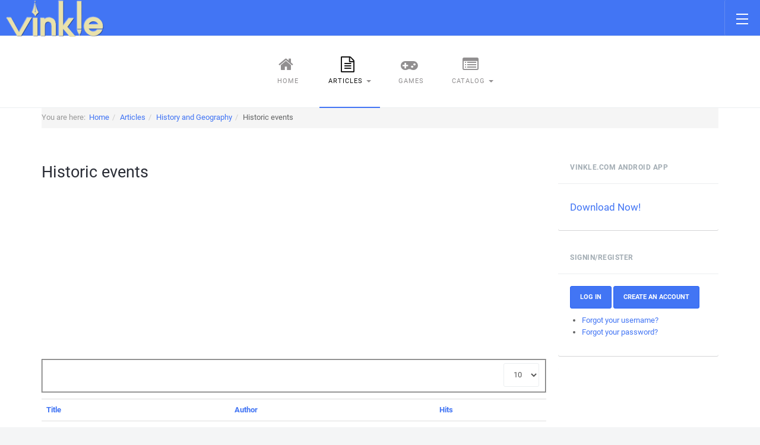

--- FILE ---
content_type: text/html; charset=utf-8
request_url: https://www.vinkle.com/history-and-geography/historic-events.html
body_size: 6270
content:
<!DOCTYPE html>
<!--?xml encoding="UTF-8"--><html prefix="og: http://ogp.me/ns#" lang="en-gb" dir="ltr" class="com_content view-category itemid-107 j37 mm-hover">

<head>
	<base href="https://www.vinkle.com/history-and-geography/historic-events.html">
	<meta http-equiv="content-type" content="text/html; charset=utf-8">
	<meta name="keywords" content="Vinkle, Colleges directory, links, jobs, articles, content sharing, schools, news, blogs, discussions, community, video editor, how to use vinkle, vinkle app">
	<meta name="rights" content="Copyrights Vinkle 2020, all rights reserved.">
	<meta name="description" content="Vinkle is a web portal where you will find a lot of information about various topics. Find latest articles, news, schools, colleges, bookmarks, games, opinions, blogs etc.">
	<meta name="generator" content="Joomla! - Open Source Content Management">
	<title>History and Geography</title>
	<link href="/history-and-geography/historic-events.feed?type=rss" rel="alternate" type="application/rss+xml" title="RSS 2.0">
	<link href="/history-and-geography/historic-events.feed?type=atom" rel="alternate" type="application/atom+xml" title="Atom 1.0">
	<link href="https://www.vinkle.com/history-and-geography/historic-events.html" rel="canonical">
	<link href="/templates/ja_intranet/favicon.ico" rel="shortcut icon" type="image/vnd.microsoft.icon">
	<link href="/t3-assets/css/css-be23c-29422.css" rel="stylesheet" type="text/css" media="all" attribs="[]">
	<script src="/t3-assets/js/js-1e676-13941.js" type="text/javascript" defer async="async"></script>
	<script type="text/javascript">
jQuery(window).on('load',  function() {
				new JCaption('img.caption');
			});
jQuery(function($){ $(".hasPopover").popover({"html": true,"trigger": "hover focus","container": "body"}); });
jQuery(function($){ $(".hasTooltip").tooltip({"html": true,"container": "body"}); });
	</script>

	
<!-- META FOR IOS & HANDHELD -->
	<meta name="viewport" content="width=device-width, initial-scale=1.0, maximum-scale=1.0, user-scalable=no">
	<style type="text/stylesheet">
		@-webkit-viewport   { width: device-width; }
		@-moz-viewport      { width: device-width; }
		@-ms-viewport       { width: device-width; }
		@-o-viewport        { width: device-width; }
		@viewport           { width: device-width; }
	</style>
	<script type="text/javascript">
		//<![CDATA[
		if (navigator.userAgent.match(/IEMobile\/10\.0/)) {
			var msViewportStyle = document.createElement("style");
			msViewportStyle.appendChild(
				document.createTextNode("@-ms-viewport{width:auto!important}")
			);
			document.getElementsByTagName("head")[0].appendChild(msViewportStyle);
		}
		//]]>
	</script>
<meta name="HandheldFriendly" content="true">
<meta name="apple-mobile-web-app-capable" content="YES">
<!-- //META FOR IOS & HANDHELD -->



<link rel="preload" href="https://www.vinkle.com/templates/ja_intranet/fonts/font-awesome/fonts/fontawesome-webfont.woff2?v=4.7.0" as="font" type="font/woff2" crossorigin>

<!-- Le HTML5 shim and media query for IE8 support -->
<!--[if lt IE 9]>
<script src="//html5shim.googlecode.com/svn/trunk/html5.js"></script>
<script type="text/javascript" src="/plugins/system/t3/base-bs3/js/respond.min.js"></script>
<![endif]-->

<!-- You can add Google Analytics here or use T3 Injection feature -->
<script async defer src="//pagead2.googlesyndication.com/pagead/js/adsbygoogle.js"></script>
<script>
     (adsbygoogle = window.adsbygoogle || []).push({
          google_ad_client: "ca-pub-0929909747942959",
          enable_page_level_ads: true
     });
</script>
<script type="text/javascript">
    (function(c,l,a,r,i,t,y){
        c[a]=c[a]||function(){(c[a].q=c[a].q||[]).push(arguments)};
        t=l.createElement(r);t.async=1;t.src="https://www.clarity.ms/tag/"+i;
        y=l.getElementsByTagName(r)[0];y.parentNode.insertBefore(t,y);
    })(window, document, "clarity", "script", "7cwknv2ejs");
</script>
<script type="application/ld+json">
    {
      "@context": "https://schema.org",
      "@type": "Organization",
      "url": "https://www.vinkle.com",
      "logo": "https://www.vinkle.com/images/logo-12.png"
    }
    </script>
<script type="application/ld+json">
 {
      "@context": "https://schema.org",
      "@type": "WebSite",
      "url": "https://www.vinkle.com/",
      "potentialAction": {
        "@type": "SearchAction",
        "target": "https://www.vinkle.com/scour.html?q={search_term_string}",
        "query-input": "required name=search_term_string"
      }
    }
</script>
</head>

<body>
<div class="t3-wrapper layout-default layout-horizontal"> <!-- Need this wrapper for off-canvas menu. Remove if you don't use of-canvas -->
  
<!-- HEADER -->
<header id="t3-header" class="t3-header"><meta http-equiv="Content-Type" content="text/html; charset=utf-8">
	<div class="row">

		<!-- LOGO -->
		<div class="col-xs-1 col-lg-4 logo">
			<div class="logo-image">
				<a href="/" title="Vinkle">
											<img class="logo-img lazyload" src="[data-uri]" alt="Vinkle" data-src="/images/logo-14.png">
															<span>Vinkle</span>
				</a>
				<small class="site-slogan">Vinkle Give and Gain</small>
			</div>
		</div>
		<!-- //LOGO -->

					<div class="col-xs-11 col-lg-8">

						      
<button class="btn btn-primary off-canvas-toggle " type="button" data-pos="right" data-nav="#t3-off-canvas" data-effect="off-canvas-effect-13">
  <span class="patty"></span>
</button>

<!-- OFF-CANVAS SIDEBAR -->
<div id="t3-off-canvas" class="t3-off-canvas ">

  <div class="t3-off-canvas-header">
    <h2 class="t3-off-canvas-header-title">Sidebar</h2>
    <button type="button" class="close" data-dismiss="modal" aria-hidden="true">×</button>
  </div>

  <div class="t3-off-canvas-body">
    <nav class="t3-module module " id="Mod538"><div class="module-inner"><div class="module-ct"><ul class="nav  nav-pills nav-stacked ">
<li class="item-416">	<a href="/">Home</a></li><li class="item-503 active deeper dropdown parent"><a class="dropdown-toggle" href="/browse-articles.html" data-toggle="dropdown">Articles<em class="caret"></em></a><ul class="dropdown-menu"><li class="item-97"><a href="/health-and-fitness.html">Health and Fitness</a></li><li class="item-100"><a href="/business-and-marketing.html">Business And Marketing</a></li><li class="item-101"><a href="/communication.html">Communication</a></li><li class="item-102"><a href="/computers-and-internet.html">Computers and Internet</a></li><li class="item-103"><a href="/cooking-and-recipes.html">Cooking and Recipes</a></li><li class="item-104"><a href="/education-and-references.html">Education and References</a></li><li class="item-105"><a href="/finance-and-investing.html">Finance and Investing</a></li><li class="item-106"><a href="/games-and-sports.html">Games and Sports</a></li><li class="item-107 current active"><a href="/history-and-geography.html">History and Geography</a></li><li class="item-108"><a href="/jobs-and-careers.html">Jobs and Careers</a></li><li class="item-109"><a href="/miscellaneous.html">Miscellaneous</a></li><li class="item-110"><a href="/news1.html">News</a></li><li class="item-111"><a href="/reviews.html">Reviews</a></li><li class="item-112"><a href="/science-a-technology.html">Science and Technology</a></li></ul></li><li class="item-453"><a href="/games.html">Games</a></li><li class="item-523 deeper dropdown parent"><a class="dropdown-toggle" href="/catalog.html" data-toggle="dropdown">Catalog<em class="caret"></em></a><ul class="dropdown-menu"><li class="item-524"><a href="/catalog/mobile-phones.html">Mobile Phones</a></li><li class="item-525"><a href="/catalog/books.html">Books</a></li><li class="item-526"><a href="/catalog/laptops-and-desktops.html">Laptops and Desktops</a></li></ul></li></ul>
</div></div></nav>
  </div>

</div>
<!-- //OFF-CANVAS SIDEBAR -->

		    				
				
				
							</div>
		
	</div>
</header>
<!-- //HEADER -->


  
<!-- MAIN NAVIGATION -->
<nav id="t3-mainnav" class="wrap navbar navbar-default t3-mainnav navbar-default-horizontal hidden-xs hidden-sm hidden-md">
	<!-- LOGO -->
	<div class="logo hidden-sm hidden-md hidden-lg">
		<div class="logo-image">
			<a href="/" title="Vinkle">
									<img class="logo-img lazyload" src="[data-uri]" alt="Vinkle" data-src="/images/logo-14.png">
												<span>Vinkle</span>
			</a>
			<small class="site-slogan">Vinkle Give and Gain</small>
		</div>
	</div>
	<!-- //LOGO -->

		<div class="navbar-control hidden-lg"><i class="ion-ios-settings"></i></div>
  
<div class="container">
		<div class="t3-navbar">
			<div class="t3-megamenu animate slide" data-duration="400" data-responsive="true">
<ul itemscope itemtype="http://www.schema.org/SiteNavigationElement" class="nav navbar-nav level0">
<li itemprop="name" data-id="416" data-level="1" data-xicon="fa fa-home">
<a itemprop="url" class="" href="/" data-target="#"><span class="fa fa-home"></span>Home</a>

</li>
<li itemprop="name" class="active dropdown mega mega-align-left" data-id="503" data-level="1" data-alignsub="left" data-xicon="fa fa-file-text-o">
<a itemprop="url" class=" dropdown-toggle" href="/browse-articles.html" data-target="#" data-toggle="dropdown"><span class="fa fa-file-text-o"></span>Articles <em class="caret"></em></a>

<div class="nav-child dropdown-menu mega-dropdown-menu" style="width: 450px" data-width="450"><div class="mega-dropdown-inner">
<div class="row">
<div class="col-xs-6 mega-col-nav" data-width="6"><div class="mega-inner">
<ul itemscope itemtype="http://www.schema.org/SiteNavigationElement" class="mega-nav level1">
<li itemprop="name" data-id="97" data-level="2">
<a itemprop="url" class="" href="/health-and-fitness.html" data-target="#">Health and Fitness </a>

</li>
<li itemprop="name" data-id="100" data-level="2">
<a itemprop="url" class="" href="/business-and-marketing.html" data-target="#">Business And Marketing </a>

</li>
<li itemprop="name" data-id="101" data-level="2">
<a itemprop="url" class="" href="/communication.html" data-target="#">Communication </a>

</li>
<li itemprop="name" data-id="102" data-level="2">
<a itemprop="url" class="" href="/computers-and-internet.html" data-target="#">Computers and Internet </a>

</li>
<li itemprop="name" data-id="103" data-level="2">
<a itemprop="url" class="" href="/cooking-and-recipes.html" data-target="#">Cooking and Recipes </a>

</li>
<li itemprop="name" data-id="104" data-level="2">
<a itemprop="url" class="" href="/education-and-references.html" data-target="#">Education and References </a>

</li>
<li itemprop="name" data-id="105" data-level="2">
<a itemprop="url" class="" href="/finance-and-investing.html" data-target="#">Finance and Investing </a>

</li>
</ul>
</div></div>
<div class="col-xs-6 mega-col-nav" data-width="6"><div class="mega-inner">
<ul itemscope itemtype="http://www.schema.org/SiteNavigationElement" class="mega-nav level1">
<li itemprop="name" data-id="106" data-level="2">
<a itemprop="url" class="" href="/games-and-sports.html" data-target="#">Games and Sports </a>

</li>
<li itemprop="name" class="current active" data-id="107" data-level="2">
<a itemprop="url" class="" href="/history-and-geography.html" data-target="#">History and Geography </a>

</li>
<li itemprop="name" data-id="108" data-level="2">
<a itemprop="url" class="" href="/jobs-and-careers.html" data-target="#">Jobs and Careers </a>

</li>
<li itemprop="name" data-id="109" data-level="2">
<a itemprop="url" class="" href="/miscellaneous.html" data-target="#">Miscellaneous </a>

</li>
<li itemprop="name" data-id="110" data-level="2">
<a itemprop="url" class="" href="/news1.html" data-target="#">News </a>

</li>
<li itemprop="name" data-id="111" data-level="2">
<a itemprop="url" class="" href="/reviews.html" data-target="#">Reviews </a>

</li>
<li itemprop="name" data-id="112" data-level="2">
<a itemprop="url" class="" href="/science-a-technology.html" data-target="#">Science and Technology </a>

</li>
</ul>
</div></div>
</div>
</div></div>
</li>
<li itemprop="name" data-id="453" data-level="1" data-xicon="fa fa-gamepad">
<a itemprop="url" class="" href="/games.html" data-target="#"><span class="fa fa-gamepad"></span>Games </a>

</li>
<li itemprop="name" class="dropdown mega" data-id="523" data-level="1" data-xicon="fa fa-list-alt">
<a itemprop="url" class=" dropdown-toggle" href="/catalog.html" data-target="#" data-toggle="dropdown"><span class="fa fa-list-alt"></span>Catalog <em class="caret"></em></a>

<div class="nav-child dropdown-menu mega-dropdown-menu"><div class="mega-dropdown-inner">
<div class="row">
<div class="col-xs-12 mega-col-nav" data-width="12"><div class="mega-inner">
<ul itemscope itemtype="http://www.schema.org/SiteNavigationElement" class="mega-nav level1">
<li itemprop="name" data-id="524" data-level="2">
<a itemprop="url" class="" href="/catalog/mobile-phones.html" data-target="#">Mobile Phones </a>

</li>
<li itemprop="name" data-id="525" data-level="2">
<a itemprop="url" class="" href="/catalog/books.html" data-target="#">Books </a>

</li>
<li itemprop="name" data-id="526" data-level="2">
<a itemprop="url" class="" href="/catalog/laptops-and-desktops.html" data-target="#">Laptops and Desktops </a>

</li>
</ul>
</div></div>
</div>
</div></div>
</li>
</ul>
</div>

		</div>
	</div>

</nav>
<!-- //MAIN NAVIGATION -->


<!-- BREADCRUMB -->
<nav class="wrap t3-breadcrumb ">
	<div class="container">
		
<ol itemscope itemtype="https://schema.org/BreadcrumbList" class="breadcrumb ">
	<li class="active">You are here:  </li><li itemprop="itemListElement" itemscope itemtype="https://schema.org/ListItem"><a itemprop="item" href="/" class="pathway"><span itemprop="name">Home</span></a><span class="divider"><img src="[data-uri]" alt="" class=" lazyload" data-src="/templates/ja_intranet/images/system/arrow.png"></span><meta itemprop="position" content="1"></li><li itemprop="itemListElement" itemscope itemtype="https://schema.org/ListItem"><a itemprop="item" href="/browse-articles.html" class="pathway"><span itemprop="name">Articles</span></a><span class="divider"><img src="[data-uri]" alt="" class=" lazyload" data-src="/templates/ja_intranet/images/system/arrow.png"></span><meta itemprop="position" content="2"></li><li itemprop="itemListElement" itemscope itemtype="https://schema.org/ListItem"><a itemprop="item" href="/history-and-geography.html" class="pathway"><span itemprop="name">History and Geography</span></a><span class="divider"><img src="[data-uri]" alt="" class=" lazyload" data-src="/templates/ja_intranet/images/system/arrow.png"></span><meta itemprop="position" content="3"></li><li itemprop="itemListElement" itemscope itemtype="https://schema.org/ListItem"><span itemprop="name">Historic events</span><meta itemprop="position" content="4"></li></ol>

	</div>
</nav>
<!-- //BREADCRUMB -->
  
<div id="t3-mainbody" class="container t3-mainbody">
	<div class="row">

		<!-- MAIN CONTENT -->
		<div id="t3-content" class="t3-content col-xs-12 col-sm-12 col-md-12 col-lg-9">
						
			<div class="category-list">

<div>
	<div class="content-category">
		
					<h2>
				Historic events			</h2>
			<!-- Vinkle categories -->
<ins class="adsbygoogle" style="display:block" data-ad-client="ca-pub-0929909747942959" data-ad-slot="7358064971" data-ad-format="auto" data-full-width-responsive="true"></ins>
<script>
     (adsbygoogle = window.adsbygoogle || []).push({});
</script>
				
							
				

<form action="https://www.vinkle.com/history-and-geography/historic-events.html" method="post" name="adminForm" id="adminForm" class="form-inline">
		<fieldset class="filters btn-toolbar clearfix">
							<div class="btn-group pull-right">
				<label for="limit" class="element-invisible">
					Display #				</label>
				<select id="limit" name="limit" class="inputbox input-mini" size="1" onchange="this.form.submit()">
	<option value="5">5</option>
	<option value="10" selected>10</option>
	<option value="15">15</option>
	<option value="20">20</option>
	<option value="25">25</option>
	<option value="30">30</option>
	<option value="50">50</option>
	<option value="100">100</option>
	<option value="0">All</option>
</select>
			</div>
		
		<input type="hidden" name="filter_order" value="">
		<input type="hidden" name="filter_order_Dir" value="">
		<input type="hidden" name="limitstart" value="">
		<input type="hidden" name="task" value="">
	</fieldset>
	
	<table class="category table table-striped table-bordered table-hover">
				<thead>
			<tr>
				<th id="categorylist_header_title">
					<a href="#" onclick="Joomla.tableOrdering('a.title','asc','');return false;" class="hasPopover" title="Title" data-content="Select to sort by this column" data-placement="top">Title</a>				</th>
													<th id="categorylist_header_author">
						<a href="#" onclick="Joomla.tableOrdering('author','asc','');return false;" class="hasPopover" title="Author" data-content="Select to sort by this column" data-placement="top">Author</a>					</th>
													<th id="categorylist_header_hits">
						<a href="#" onclick="Joomla.tableOrdering('a.hits','asc','');return false;" class="hasPopover" title="Hits" data-content="Select to sort by this column" data-placement="top">Hits</a>					</th>
											</tr>
		</thead>
				<tbody>
											<tr class="cat-list-row0">
									<td headers="categorylist_header_title" class="list-title">
													<a href="/historic-events/amazing-feats.html">
								Amazing feats							</a>
																													</td>
																<td headers="categorylist_header_author" class="list-author">
																																								Written by bharat																					</td>
																<td headers="categorylist_header_hits" class="list-hits">
							<span class="badge badge-info">
								Hits: 3042							</span>
						</td>
														</tr>
											<tr class="cat-list-row1">
									<td headers="categorylist_header_title" class="list-title">
													<a href="/historic-events/first-indian-soap.html">
								First Indian Soap							</a>
																													</td>
																<td headers="categorylist_header_author" class="list-author">
																																								Written by Darshan C																					</td>
																<td headers="categorylist_header_hits" class="list-hits">
							<span class="badge badge-info">
								Hits: 8053							</span>
						</td>
														</tr>
											<tr class="cat-list-row0">
									<td headers="categorylist_header_title" class="list-title">
													<a href="/historic-events/first-banks-in-india.html">
								First Banks in India							</a>
																													</td>
																<td headers="categorylist_header_author" class="list-author">
																																								Written by Darshan C																					</td>
																<td headers="categorylist_header_hits" class="list-hits">
							<span class="badge badge-info">
								Hits: 9820							</span>
						</td>
														</tr>
					</tbody>
	</table>


	</form>
<!-- Vinkle categories -->
<ins class="adsbygoogle" style="display:block" data-ad-client="ca-pub-0929909747942959" data-ad-slot="7358064971" data-ad-format="auto" data-full-width-responsive="true"></ins>
<script>
     (adsbygoogle = window.adsbygoogle || []).push({});
</script>
			</div>
</div>


</div>

		</div>
		<!-- //MAIN CONTENT -->

		<!-- SIDEBAR RIGHT -->
		<div class="t3-sidebar t3-sidebar-right col-xs-12 col-sm-12 col-md-12 col-lg-3 ">
			<div class="t3-module module " id="Mod531"><div class="module-inner"><h3 class="module-title "><span>Vinkle.com Android app</span></h3><div class="module-ct">

<div class="custom">
	<h4><a href="/miscellaneous/136-vinkle/841-download-vinkle-app.html">Download Now!</a></h4></div>
</div></div></div><div class="t3-module module " id="Mod537"><div class="module-inner"><h3 class="module-title "><span>Signin/Register</span></h3><div class="module-ct">

<div class="custom">
	<p><a href="/login-vinkle.html" class="btn btn-primary">Log In</a> <a href="/register.html" class="btn btn-primary">Create an account</a></p>
<ul class="unstyled">
<li><a href="/my-profile/account-settings.html?view=remind"> Forgot your username?</a></li>
<li><a href="/my-profile/account-settings.html?view=reset">Forgot your password?</a></li>
</ul></div>
</div></div></div><div class="t3-module module " id="Mod534"><div class="module-inner"><div class="module-ct">

<div class="custom">
	<p></p>
<!-- Sidebar Vinkle 2 -->
<p><ins class="adsbygoogle" style="display: block;" data-ad-client="ca-pub-0929909747942959" data-ad-slot="7675244695" data-ad-format="auto" data-full-width-responsive="true"></ins></p>
<p>
<script>// <![CDATA[
(adsbygoogle = window.adsbygoogle || []).push({});
// ]]></script>
</p></div>
</div></div></div><div class="t3-module module " id="Mod331"><div class="module-inner"><h3 class="module-title "><span>Listings</span></h3><div class="module-ct"><ul class="nav  nav-pills nav-stacked ">
<li class="item-519 parent"><a href="/jobs.html">Jobs</a></li><li class="item-520 parent"><a href="/bookmarks.html">Bookmarks</a></li><li class="item-1061"><a href="/colleges.html">Colleges</a></li><li class="item-1137"><a href="/schools.html">Schools</a></li></ul>
</div></div></div>
		</div>
		<!-- //SIDEBAR RIGHT -->

	</div>
</div> 



  
<!-- BACK TOP TOP BUTTON -->
<div id="back-to-top" data-spy="affix" data-offset-top="200" class="back-to-top hidden-xs hidden-sm affix-top">
  <button class="btn btn-primary" title="Back to Top"><i class="icon-arrow-up fa fa-angle-double-up"></i></button>
</div>

<script type="text/javascript">
(function($) {
  // Back to top
  $('#back-to-top').on('click', function(){
    $("html, body").animate({scrollTop: 0}, 500);
    return false;
  });
})(jQuery);
</script>
<!-- BACK TO TOP BUTTON -->

<!-- FOOTER -->
<footer id="t3-footer" class="wrap t3-footer">
  <section class="t3-copyright">
    <div class="container">
      <div class="row">
                <div class="col-md-12 copyright ">
          <ul class="nav navbar-nav">
<li class="item-570"><a href="/point-system.html">Point system</a></li><li class="item-569"><a href="/all-users.html">All Users</a></li><li class="item-583"><a href="/activities.html">Activities</a></li><li class="item-94"><a href="/sitemap.html">Sitemap</a></li><li class="item-41"><a href="/faq.html">FAQ</a></li><li class="item-48"><a href="/contact-us.html">Contact Us</a></li><li class="item-86"><a href="/earn-money.html">Earn Money</a></li><li class="item-133"><a href="/about-vinkle.html">About Vinkle!</a></li><li class="item-964"><a href="/">Home</a></li><li class="item-1305"><a href="/login-vinkle.html">Login</a></li><li class="item-1306"><a href="/register.html">Register</a></li><li class="item-1314"><a href="/tags.html">Tags</a></li></ul>

        </div>
      </div>
    </div>
  </section>
</footer>

<!-- Global site tag (gtag.js) - Google Analytics -->
<script async src="https://www.googletagmanager.com/gtag/js?id=UA-6457447-3"></script>
<script>
  window.dataLayer = window.dataLayer || [];
  function gtag(){dataLayer.push(arguments);}
  gtag('js', new Date());

  gtag('config', 'UA-6457447-3');
</script>

<!-- Statcounter code for Vinkle! http://www.vinkle.com/ on
Joomla -->
<script type="text/javascript">
var sc_project=5598617; 
var sc_invisible=1; 
var sc_security="7ef1dda0"; 
</script>
<script type="text/javascript" src="https://www.statcounter.com/counter/counter.js" async></script>
<noscript><div class="statcounter"></div></noscript>
<!-- End of Statcounter Code -->
<!-- //FOOTER -->


</div>

</body>

</html>


--- FILE ---
content_type: text/html; charset=utf-8
request_url: https://www.google.com/recaptcha/api2/aframe
body_size: 267
content:
<!DOCTYPE HTML><html><head><meta http-equiv="content-type" content="text/html; charset=UTF-8"></head><body><script nonce="A3tNcAQdMN4TUMX9YB4dhg">/** Anti-fraud and anti-abuse applications only. See google.com/recaptcha */ try{var clients={'sodar':'https://pagead2.googlesyndication.com/pagead/sodar?'};window.addEventListener("message",function(a){try{if(a.source===window.parent){var b=JSON.parse(a.data);var c=clients[b['id']];if(c){var d=document.createElement('img');d.src=c+b['params']+'&rc='+(localStorage.getItem("rc::a")?sessionStorage.getItem("rc::b"):"");window.document.body.appendChild(d);sessionStorage.setItem("rc::e",parseInt(sessionStorage.getItem("rc::e")||0)+1);localStorage.setItem("rc::h",'1768716789188');}}}catch(b){}});window.parent.postMessage("_grecaptcha_ready", "*");}catch(b){}</script></body></html>

--- FILE ---
content_type: text/css
request_url: https://www.vinkle.com/t3-assets/css/css-be23c-29422.css
body_size: 9223
content:


/*===============================
/templates/ja_intranet/local/css/bootstrap.css
================================================================================*/
html{font-family:sans-serif;-ms-text-size-adjust:100%;-webkit-text-size-adjust:100%}body{margin:0}article,aside,details,figcaption,figure,footer,header,hgroup,main,menu,nav,section,summary{display:block}a{background-color:transparent}a:active,a:hover{outline:0}b,strong{font-weight:bold}h1{font-size:2em;margin:0.67em 0}small{font-size:80%}sub,sup{font-size:75%;line-height:0;position:relative;vertical-align:baseline}sup{top:-0.5em}img{border:0}figure{margin:1em 40px }hr{-moz-box-sizing:content-box;box-sizing:content-box;height:0}button,input,optgroup,select,textarea{color:inherit;font:inherit;margin:0}button{overflow:visible}button,select{text-transform:none}button,html input[type="button"],input[type="reset"],input[type="submit"]{-webkit-appearance:button;cursor:pointer}input{line-height:normal}table{border-collapse:collapse;border-spacing:0}td,th{padding:0}*{-webkit-box-sizing:border-box;-moz-box-sizing:border-box;box-sizing:border-box}*:before,*:after{-webkit-box-sizing:border-box;-moz-box-sizing:border-box;box-sizing:border-box}html{font-size:10px;-webkit-tap-highlight-color:rgba(0,0,0,0)}body{font-family:"Roboto",sans-serif;font-size:13px;line-height:1.53846154;color:#646566;background-color:#f4f5f6}input,button,select,textarea{font-family:inherit;font-size:inherit;line-height:inherit}a{color:#4275f4;text-decoration:none}a:hover,a:focus{color:#0d48dd;text-decoration:underline}figure{margin:0 }img{vertical-align:middle}hr{margin-top:20px;margin-bottom:20px;border:0;border-top:1px solid #ebeef0}.container{margin-right:auto;margin-left:auto;padding-left:10px;padding-right:10px}@media (min-width:768px){.container{width:740px}}@media (min-width:992px){.container{width:960px}}@media (min-width:1200px){.container{width:1160px}}.container-fluid{margin-right:auto;margin-left:auto;padding-left:10px;padding-right:10px}.row{margin-left:-10px;margin-right:-10px}.col-xs-1,.col-sm-1,.col-md-1,.col-lg-1,.col-xs-2,.col-sm-2,.col-md-2,.col-lg-2,.col-xs-3,.col-sm-3,.col-md-3,.col-lg-3,.col-xs-4,.col-sm-4,.col-md-4,.col-lg-4,.col-xs-5,.col-sm-5,.col-md-5,.col-lg-5,.col-xs-6,.col-sm-6,.col-md-6,.col-lg-6,.col-xs-7,.col-sm-7,.col-md-7,.col-lg-7,.col-xs-8,.col-sm-8,.col-md-8,.col-lg-8,.col-xs-9,.col-sm-9,.col-md-9,.col-lg-9,.col-xs-10,.col-sm-10,.col-md-10,.col-lg-10,.col-xs-11,.col-sm-11,.col-md-11,.col-lg-11,.col-xs-12,.col-sm-12,.col-md-12,.col-lg-12{position:relative;min-height:1px;padding-left:10px;padding-right:10px}.col-xs-1,.col-xs-2,.col-xs-3,.col-xs-4,.col-xs-5,.col-xs-6,.col-xs-7,.col-xs-8,.col-xs-9,.col-xs-10,.col-xs-11,.col-xs-12{float:left}.col-xs-12{width:100%}.col-xs-11{width:91.66666667%}.col-xs-10{width:83.33333333%}.col-xs-9{width:75%}.col-xs-8{width:66.66666667%}.col-xs-7{width:58.33333333%}.col-xs-6{width:50%}.col-xs-5{width:41.66666667%}.col-xs-4{width:33.33333333%}.col-xs-3{width:25%}.col-xs-2{width:16.66666667%}.col-xs-1{width:8.33333333%}.col-xs-pull-12{right:100%}.col-xs-pull-11{right:91.66666667%}.col-xs-pull-10{right:83.33333333%}.col-xs-pull-9{right:75%}.col-xs-pull-8{right:66.66666667%}.col-xs-pull-7{right:58.33333333%}.col-xs-pull-6{right:50%}.col-xs-pull-5{right:41.66666667%}.col-xs-pull-4{right:33.33333333%}.col-xs-pull-3{right:25%}.col-xs-pull-2{right:16.66666667%}.col-xs-pull-1{right:8.33333333%}.col-xs-pull-0{right:auto}.col-xs-push-12{left:100%}.col-xs-push-11{left:91.66666667%}.col-xs-push-10{left:83.33333333%}.col-xs-push-9{left:75%}.col-xs-push-8{left:66.66666667%}.col-xs-push-7{left:58.33333333%}.col-xs-push-6{left:50%}.col-xs-push-5{left:41.66666667%}.col-xs-push-4{left:33.33333333%}.col-xs-push-3{left:25%}.col-xs-push-2{left:16.66666667%}.col-xs-push-1{left:8.33333333%}.col-xs-push-0{left:auto}.col-xs-offset-12{margin-left:100%}.col-xs-offset-11{margin-left:91.66666667%}.col-xs-offset-10{margin-left:83.33333333%}.col-xs-offset-9{margin-left:75%}.col-xs-offset-8{margin-left:66.66666667%}.col-xs-offset-7{margin-left:58.33333333%}.col-xs-offset-6{margin-left:50%}.col-xs-offset-5{margin-left:41.66666667%}.col-xs-offset-4{margin-left:33.33333333%}.col-xs-offset-3{margin-left:25%}.col-xs-offset-2{margin-left:16.66666667%}.col-xs-offset-1{margin-left:8.33333333%}.col-xs-offset-0{margin-left:0%}@media (min-width:768px){.col-sm-1,.col-sm-2,.col-sm-3,.col-sm-4,.col-sm-5,.col-sm-6,.col-sm-7,.col-sm-8,.col-sm-9,.col-sm-10,.col-sm-11,.col-sm-12{float:left}.col-sm-12{width:100%}.col-sm-11{width:91.66666667%}.col-sm-10{width:83.33333333%}.col-sm-9{width:75%}.col-sm-8{width:66.66666667%}.col-sm-7{width:58.33333333%}.col-sm-6{width:50%}.col-sm-5{width:41.66666667%}.col-sm-4{width:33.33333333%}.col-sm-3{width:25%}.col-sm-2{width:16.66666667%}.col-sm-1{width:8.33333333%}.col-sm-pull-12{right:100%}.col-sm-pull-11{right:91.66666667%}.col-sm-pull-10{right:83.33333333%}.col-sm-pull-9{right:75%}.col-sm-pull-8{right:66.66666667%}.col-sm-pull-7{right:58.33333333%}.col-sm-pull-6{right:50%}.col-sm-pull-5{right:41.66666667%}.col-sm-pull-4{right:33.33333333%}.col-sm-pull-3{right:25%}.col-sm-pull-2{right:16.66666667%}.col-sm-pull-1{right:8.33333333%}.col-sm-pull-0{right:auto}.col-sm-push-12{left:100%}.col-sm-push-11{left:91.66666667%}.col-sm-push-10{left:83.33333333%}.col-sm-push-9{left:75%}.col-sm-push-8{left:66.66666667%}.col-sm-push-7{left:58.33333333%}.col-sm-push-6{left:50%}.col-sm-push-5{left:41.66666667%}.col-sm-push-4{left:33.33333333%}.col-sm-push-3{left:25%}.col-sm-push-2{left:16.66666667%}.col-sm-push-1{left:8.33333333%}.col-sm-push-0{left:auto}.col-sm-offset-12{margin-left:100%}.col-sm-offset-11{margin-left:91.66666667%}.col-sm-offset-10{margin-left:83.33333333%}.col-sm-offset-9{margin-left:75%}.col-sm-offset-8{margin-left:66.66666667%}.col-sm-offset-7{margin-left:58.33333333%}.col-sm-offset-6{margin-left:50%}.col-sm-offset-5{margin-left:41.66666667%}.col-sm-offset-4{margin-left:33.33333333%}.col-sm-offset-3{margin-left:25%}.col-sm-offset-2{margin-left:16.66666667%}.col-sm-offset-1{margin-left:8.33333333%}.col-sm-offset-0{margin-left:0%}}@media (min-width:992px){.col-md-1,.col-md-2,.col-md-3,.col-md-4,.col-md-5,.col-md-6,.col-md-7,.col-md-8,.col-md-9,.col-md-10,.col-md-11,.col-md-12{float:left}.col-md-12{width:100%}.col-md-11{width:91.66666667%}.col-md-10{width:83.33333333%}.col-md-9{width:75%}.col-md-8{width:66.66666667%}.col-md-7{width:58.33333333%}.col-md-6{width:50%}.col-md-5{width:41.66666667%}.col-md-4{width:33.33333333%}.col-md-3{width:25%}.col-md-2{width:16.66666667%}.col-md-1{width:8.33333333%}.col-md-pull-12{right:100%}.col-md-pull-11{right:91.66666667%}.col-md-pull-10{right:83.33333333%}.col-md-pull-9{right:75%}.col-md-pull-8{right:66.66666667%}.col-md-pull-7{right:58.33333333%}.col-md-pull-6{right:50%}.col-md-pull-5{right:41.66666667%}.col-md-pull-4{right:33.33333333%}.col-md-pull-3{right:25%}.col-md-pull-2{right:16.66666667%}.col-md-pull-1{right:8.33333333%}.col-md-pull-0{right:auto}.col-md-push-12{left:100%}.col-md-push-11{left:91.66666667%}.col-md-push-10{left:83.33333333%}.col-md-push-9{left:75%}.col-md-push-8{left:66.66666667%}.col-md-push-7{left:58.33333333%}.col-md-push-6{left:50%}.col-md-push-5{left:41.66666667%}.col-md-push-4{left:33.33333333%}.col-md-push-3{left:25%}.col-md-push-2{left:16.66666667%}.col-md-push-1{left:8.33333333%}.col-md-push-0{left:auto}.col-md-offset-12{margin-left:100%}.col-md-offset-11{margin-left:91.66666667%}.col-md-offset-10{margin-left:83.33333333%}.col-md-offset-9{margin-left:75%}.col-md-offset-8{margin-left:66.66666667%}.col-md-offset-7{margin-left:58.33333333%}.col-md-offset-6{margin-left:50%}.col-md-offset-5{margin-left:41.66666667%}.col-md-offset-4{margin-left:33.33333333%}.col-md-offset-3{margin-left:25%}.col-md-offset-2{margin-left:16.66666667%}.col-md-offset-1{margin-left:8.33333333%}.col-md-offset-0{margin-left:0%}}@media (min-width:1200px){.col-lg-1,.col-lg-2,.col-lg-3,.col-lg-4,.col-lg-5,.col-lg-6,.col-lg-7,.col-lg-8,.col-lg-9,.col-lg-10,.col-lg-11,.col-lg-12{float:left}.col-lg-12{width:100%}.col-lg-11{width:91.66666667%}.col-lg-10{width:83.33333333%}.col-lg-9{width:75%}.col-lg-8{width:66.66666667%}.col-lg-7{width:58.33333333%}.col-lg-6{width:50%}.col-lg-5{width:41.66666667%}.col-lg-4{width:33.33333333%}.col-lg-3{width:25%}.col-lg-2{width:16.66666667%}.col-lg-1{width:8.33333333%}.col-lg-pull-12{right:100%}.col-lg-pull-11{right:91.66666667%}.col-lg-pull-10{right:83.33333333%}.col-lg-pull-9{right:75%}.col-lg-pull-8{right:66.66666667%}.col-lg-pull-7{right:58.33333333%}.col-lg-pull-6{right:50%}.col-lg-pull-5{right:41.66666667%}.col-lg-pull-4{right:33.33333333%}.col-lg-pull-3{right:25%}.col-lg-pull-2{right:16.66666667%}.col-lg-pull-1{right:8.33333333%}.col-lg-pull-0{right:auto}.col-lg-push-12{left:100%}.col-lg-push-11{left:91.66666667%}.col-lg-push-10{left:83.33333333%}.col-lg-push-9{left:75%}.col-lg-push-8{left:66.66666667%}.col-lg-push-7{left:58.33333333%}.col-lg-push-6{left:50%}.col-lg-push-5{left:41.66666667%}.col-lg-push-4{left:33.33333333%}.col-lg-push-3{left:25%}.col-lg-push-2{left:16.66666667%}.col-lg-push-1{left:8.33333333%}.col-lg-push-0{left:auto}.col-lg-offset-12{margin-left:100%}.col-lg-offset-11{margin-left:91.66666667%}.col-lg-offset-10{margin-left:83.33333333%}.col-lg-offset-9{margin-left:75%}.col-lg-offset-8{margin-left:66.66666667%}.col-lg-offset-7{margin-left:58.33333333%}.col-lg-offset-6{margin-left:50%}.col-lg-offset-5{margin-left:41.66666667%}.col-lg-offset-4{margin-left:33.33333333%}.col-lg-offset-3{margin-left:25%}.col-lg-offset-2{margin-left:16.66666667%}.col-lg-offset-1{margin-left:8.33333333%}.col-lg-offset-0{margin-left:0%}}table{background-color:transparent}caption{padding-top:8px;padding-bottom:8px;color:#999999;text-align:left}th{text-align:left}.table{width:100%;max-width:100%;margin-bottom:20px}.table > thead > tr > th,.table > tbody > tr > th,.table > tfoot > tr > th,.table > thead > tr > td,.table > tbody > tr > td,.table > tfoot > tr > td{padding:8px;line-height:1.53846154;vertical-align:top;border-top:1px solid #dddddd}.table-responsive{overflow-x:auto;min-height:0.01%}@media screen and (max-width:767px){.table-responsive{width:100%;margin-bottom:15px;overflow-y:hidden;-ms-overflow-style:-ms-autohiding-scrollbar;border:1px solid #dddddd}.table-responsive > .table{margin-bottom:0}.table-responsive > .table > thead > tr > th,.table-responsive > .table > tbody > tr > th,.table-responsive > .table > tfoot > tr > th,.table-responsive > .table > thead > tr > td,.table-responsive > .table > tbody > tr > td,.table-responsive > .table > tfoot > tr > td{white-space:nowrap}.table-responsive > .table-bordered{border:0}.table-responsive > .table-bordered > thead > tr > th:first-child,.table-responsive > .table-bordered > tbody > tr > th:first-child,.table-responsive > .table-bordered > tfoot > tr > th:first-child,.table-responsive > .table-bordered > thead > tr > td:first-child,.table-responsive > .table-bordered > tbody > tr > td:first-child,.table-responsive > .table-bordered > tfoot > tr > td:first-child{border-left:0}.table-responsive > .table-bordered > thead > tr > th:last-child,.table-responsive > .table-bordered > tbody > tr > th:last-child,.table-responsive > .table-bordered > tfoot > tr > th:last-child,.table-responsive > .table-bordered > thead > tr > td:last-child,.table-responsive > .table-bordered > tbody > tr > td:last-child,.table-responsive > .table-bordered > tfoot > tr > td:last-child{border-right:0}.table-responsive > .table-bordered > tbody > tr:last-child > th,.table-responsive > .table-bordered > tfoot > tr:last-child > th,.table-responsive > .table-bordered > tbody > tr:last-child > td,.table-responsive > .table-bordered > tfoot > tr:last-child > td{border-bottom:0}}select,textarea,input[type="text"],input[type="password"],input[type="datetime"],input[type="datetime-local"],input[type="date"],input[type="month"],input[type="time"],input[type="week"],input[type="number"],input[type="email"],input[type="url"],input[type="search"],input[type="tel"],input[type="color"],.inputbox{display:block;width:100%;height:40px;padding:6px 12px;font-size:13px;line-height:1.53846154;color:#555555;background-color:#ffffff;background-image:none;border:1px solid #ebeef0;border-radius:3px;-webkit-box-shadow:inset 0 1px 1px rgba(0,0,0,0.075);box-shadow:inset 0 1px 1px rgba(0,0,0,0.075);-webkit-transition:border-color ease-in-out .15s,box-shadow ease-in-out .15s;-o-transition:border-color ease-in-out .15s,box-shadow ease-in-out .15s;transition:border-color ease-in-out .15s,box-shadow ease-in-out .15s}select::-webkit-input-placeholder,textarea::-webkit-input-placeholder,input[type="text"]::-webkit-input-placeholder,input[type="password"]::-webkit-input-placeholder,input[type="datetime"]::-webkit-input-placeholder,input[type="datetime-local"]::-webkit-input-placeholder,input[type="date"]::-webkit-input-placeholder,input[type="month"]::-webkit-input-placeholder,input[type="time"]::-webkit-input-placeholder,input[type="week"]::-webkit-input-placeholder,input[type="number"]::-webkit-input-placeholder,input[type="email"]::-webkit-input-placeholder,input[type="url"]::-webkit-input-placeholder,input[type="search"]::-webkit-input-placeholder,input[type="tel"]::-webkit-input-placeholder,input[type="color"]::-webkit-input-placeholder,.inputbox::-webkit-input-placeholder{color:#999999}select::-webkit-input-placeholder,textarea::-webkit-input-placeholder,input[type="text"]::-webkit-input-placeholder,input[type="password"]::-webkit-input-placeholder,input[type="datetime"]::-webkit-input-placeholder,input[type="datetime-local"]::-webkit-input-placeholder,input[type="date"]::-webkit-input-placeholder,input[type="month"]::-webkit-input-placeholder,input[type="time"]::-webkit-input-placeholder,input[type="week"]::-webkit-input-placeholder,input[type="number"]::-webkit-input-placeholder,input[type="email"]::-webkit-input-placeholder,input[type="url"]::-webkit-input-placeholder,input[type="search"]::-webkit-input-placeholder,input[type="tel"]::-webkit-input-placeholder,input[type="color"]::-webkit-input-placeholder,.inputbox::-webkit-input-placeholder{color:#999999}@media screen and (min-width:768px){select,textarea,input[type="text"],input[type="password"],input[type="datetime"],input[type="datetime-local"],input[type="date"],input[type="month"],input[type="time"],input[type="week"],input[type="number"],input[type="email"],input[type="url"],input[type="search"],input[type="tel"],input[type="color"],.inputbox{width:auto}}.btn{display:inline-block;margin-bottom:0;font-weight:normal;text-align:center;vertical-align:middle;touch-action:manipulation;cursor:pointer;background-image:none;border:1px solid transparent;white-space:nowrap;padding:6px 12px;font-size:13px;line-height:1.53846154;border-radius:4px;-webkit-user-select:none;-moz-user-select:none;-ms-user-select:none;user-select:none}.btn:focus,.btn:active:focus,.btn.active:focus,.btn.focus,.btn:active.focus,.btn.active.focus{outline:thin dotted;outline:5px auto -webkit-focus-ring-color;outline-offset:-2px}.btn:hover,.btn:focus,.btn.focus{color:#333333;text-decoration:none}.btn:active,.btn.active{outline:0;background-image:none;-webkit-box-shadow:inset 0 3px 5px rgba(0,0,0,0.125);box-shadow:inset 0 3px 5px rgba(0,0,0,0.125)}.btn-primary{color:#ffffff;background-color:#4275f4;border-color:#2a63f3}.btn-primary:hover,.btn-primary:focus,.btn-primary.focus,.btn-primary:active,.btn-primary.active,.open > .dropdown-toggle.btn-primary{color:#ffffff;background-color:#1252f1;border-color:#0c45d3}.btn-primary:active,.btn-primary.active,.open > .dropdown-toggle.btn-primary{background-image:none}.caret{display:inline-block;width:0;height:0;margin-left:2px;vertical-align:middle;border-top:4px dashed;border-right:4px solid transparent;border-left:4px solid transparent}.dropup,.dropdown{position:relative}.dropdown-menu{position:absolute;top:100%;left:0;z-index:1000;display:none;float:left;min-width:160px;padding:5px 0;margin:2px 0 0;list-style:none;font-size:13px;text-align:left;background-color:#ffffff;border:1px solid #cccccc;border:1px solid rgba(0,0,0,0.15);border-radius:4px;-webkit-box-shadow:0 6px 12px rgba(0,0,0,0.175);box-shadow:0 6px 12px rgba(0,0,0,0.175);background-clip:padding-box}.dropdown-menu > li > a{display:block;padding:3px 20px;clear:both;font-weight:normal;line-height:1.53846154;color:#333333;white-space:nowrap}.open > .dropdown-menu{display:block}.open > a{outline:0}.btn-group > .btn:first-child{margin-left:0 }.btn-group,.btn-group-vertical{position:relative;display:inline-block;vertical-align:middle }.btn-group > .btn,.btn-group-vertical > .btn{position:relative;float:left }.pull-right > .dropdown-menu{right:0;left:auto }.btn .caret{margin-left:0 }.nav{margin-bottom:0;padding-left:0;list-style:none}.nav > li{position:relative;display:block}.nav > li > a{position:relative;display:block;padding:10px 15px}.nav > li > a:hover,.nav > li > a:focus{text-decoration:none;background-color:#eeeeee}.nav .open > a,.nav .open > a:hover,.nav .open > a:focus{background-color:#eeeeee;border-color:#4275f4}.nav-pills > li{float:left}.nav-pills > li > a{border-radius:4px}.nav-pills > li + li{margin-left:2px}.nav-pills > li.active > a,.nav-pills > li.active > a:hover,.nav-pills > li.active > a:focus{color:#ffffff;background-color:#4275f4}.nav-stacked > li{float:none}.nav-stacked > li + li{margin-top:2px;margin-left:0}.navbar{position:relative;min-height:0px;margin-bottom:20px;border:1px solid transparent}@media (min-width:1200px){.navbar{border-radius:4px}}.navbar-nav{margin:16.75px -10px}.navbar-nav > li > a{padding-top:10px;padding-bottom:10px;line-height:20px}@media (min-width:1200px){.navbar-nav{float:left;margin:0}.navbar-nav > li{float:left}.navbar-nav > li > a{padding-top:33.5px;padding-bottom:33.5px}}.navbar-nav > li > .dropdown-menu{margin-top:0;border-top-right-radius:0;border-top-left-radius:0}.navbar-default{background-color:#ffffff;border-color:#ebeef0}.navbar-default .navbar-nav > li > a{color:#918f90}.navbar-default .navbar-nav > li > a:hover,.navbar-default .navbar-nav > li > a:focus{color:#111111;background-color:transparent}.navbar-default .navbar-nav > .open > a,.navbar-default .navbar-nav > .open > a:hover,.navbar-default .navbar-nav > .open > a:focus{background-color:transparent;color:#111111}.breadcrumb{padding:8px 15px;margin-bottom:20px;list-style:none;background-color:#f5f5f5;border-radius:4px}.breadcrumb > li{display:inline-block}.breadcrumb > li + li:before{content:"/\00a0";padding:0 5px;color:#cccccc}.breadcrumb > .active{color:#999999}.pagination{display:inline-block;padding-left:0;margin:20px 0;border-radius:4px}.pagination > li{display:inline}.pagination > li > a,.pagination > li > span{position:relative;float:left;padding:6px 12px;line-height:1.53846154;text-decoration:none;color:#4275f4;background-color:#ffffff;border:1px solid #dddddd;margin-left:-1px}.pagination > li:first-child > a,.pagination > li:first-child > span{margin-left:0;border-bottom-left-radius:4px;border-top-left-radius:4px}.pagination > li:last-child > a,.pagination > li:last-child > span{border-bottom-right-radius:4px;border-top-right-radius:4px}.pagination > li > a:hover,.pagination > li > span:hover,.pagination > li > a:focus,.pagination > li > span:focus{color:#0d48dd;background-color:#eeeeee;border-color:#dddddd}.pagination > .active > a,.pagination > .active > span,.pagination > .active > a:hover,.pagination > .active > span:hover,.pagination > .active > a:focus,.pagination > .active > span:focus{z-index:2;color:#ffffff;background-color:#4275f4;border-color:#4275f4;cursor:default}.pagination > .disabled > span,.pagination > .disabled > span:hover,.pagination > .disabled > span:focus,.pagination > .disabled > a,.pagination > .disabled > a:hover,.pagination > .disabled > a:focus{color:#999999;background-color:#ffffff;border-color:#dddddd;cursor:not-allowed}.label{display:inline;padding:.2em .6em .3em;font-size:75%;font-weight:bold;line-height:1;color:#ffffff;text-align:center;white-space:nowrap;vertical-align:baseline;border-radius:.25em}.label-info{background-color:#5bc0de}.label-info[href]:hover,.label-info[href]:focus{background-color:#31b0d5}.media-object{display:block }.media{margin-top:15px }.media:first-child{margin-top:0 }.media,.media-body{zoom:1;overflow:hidden }.close{float:right;font-size:19.5px;font-weight:bold;line-height:1;color:#000000;text-shadow:0 1px 0 #ffffff;opacity:0.2;filter:alpha(opacity=20)}.close:hover,.close:focus{color:#000000;text-decoration:none;cursor:pointer;opacity:0.5;filter:alpha(opacity=50)}button.close{padding:0;cursor:pointer;background:transparent;border:0;-webkit-appearance:none}.clearfix:before,.clearfix:after,.container:before,.container:after,.container-fluid:before,.container-fluid:after,.row:before,.row:after,.form-horizontal .form-group:before,.form-horizontal .form-group:after,.btn-toolbar:before,.btn-toolbar:after,.btn-group-vertical > .btn-group:before,.btn-group-vertical > .btn-group:after,.nav:before,.nav:after,.navbar:before,.navbar:after,.navbar-header:before,.navbar-header:after,.navbar-collapse:before,.navbar-collapse:after,.pager:before,.pager:after,.panel-body:before,.panel-body:after,.modal-footer:before,.modal-footer:after{content:" ";display:table}.clearfix:after,.container:after,.container-fluid:after,.row:after,.form-horizontal .form-group:after,.btn-toolbar:after,.btn-group-vertical > .btn-group:after,.nav:after,.navbar:after,.navbar-header:after,.navbar-collapse:after,.pager:after,.panel-body:after,.modal-footer:after{clear:both}.pull-right{float:right !important}.hidden{display:none !important }.affix{position:fixed}@media (max-width:767px){.hidden-xs{display:none !important }}@media (min-width:768px) and (max-width:991px){.hidden-sm{display:none !important }}@media (min-width:992px) and (max-width:1199px){.hidden-md{display:none !important }}@media (min-width:1200px){.hidden-lg{display:none !important }}#ad-header{min-height:300px}@media screen and (min-width:40em){#ad-header{min-height:200px}}


/*===============================
/templates/system/css/system.css
================================================================================*/



/*===============================
/templates/ja_intranet/local/css/template.css
================================================================================*/



/*===============================
/templates/ja_intranet/local/css/megamenu.css
================================================================================*/
.t3-megamenu .mega-inner:before,.t3-megamenu .mega-inner:after{content:" ";display:table}.t3-megamenu .mega-inner:after{clear:both}.t3-megamenu .mega > .mega-dropdown-menu{min-width:200px;display:none}.t3-megamenu .mega.open > .mega-dropdown-menu,.t3-megamenu .mega.dropdown-submenu.open > .mega-dropdown-menu{display:block}.t3-megamenu .mega-nav,.t3-megamenu .dropdown-menu .mega-nav{margin:0;padding:0;list-style:none}.t3-megamenu .mega-nav > li,.t3-megamenu .dropdown-menu .mega-nav > li{list-style:none;margin-left:0}.t3-megamenu .mega-nav > li a,.t3-megamenu .dropdown-menu .mega-nav > li a{white-space:normal;display:block;padding:5px}.t3-megamenu .mega-nav > li a:hover,.t3-megamenu .dropdown-menu .mega-nav > li a:hover,.t3-megamenu .mega-nav > li a:focus,.t3-megamenu .dropdown-menu .mega-nav > li a:focus{text-decoration:none;color:#262626;background-color:#f5f5f5}.t3-megamenu .nav .caret,.t3-megamenu .dropdown-submenu .caret,.t3-megamenu .mega-menu .caret{display:none}.t3-megamenu .nav > .dropdown > .dropdown-toggle .caret{display:inline-block}.t3-megamenu .nav [class^="icon-"],.t3-megamenu .nav [class*=" icon-"],.t3-megamenu .nav .fa{margin-right:5px}.t3-megamenu .nav .input-group-addon [class^="icon-"],.t3-megamenu .nav .input-group-addon [class*=" icon-"],.t3-megamenu .nav .input-group-addon .fa{margin-right:0}.t3-megamenu .mega-align-left > .dropdown-menu{left:0}@media (min-width:1200px){.t3-megamenu.animate .mega > .mega-dropdown-menu{-webkit-backface-visibility:hidden;-moz-backface-visibility:hidden;backface-visibility:hidden;opacity:0}.t3-megamenu.animate .mega.animating > .mega-dropdown-menu{-webkit-transition:all 400ms;-o-transition:all 400ms;transition:all 400ms;display:block}.t3-megamenu.animate .mega.open > .mega-dropdown-menu,.t3-megamenu.animate .mega.animating.open > .mega-dropdown-menu{opacity:1}.t3-megamenu.animate.slide .mega{}.t3-megamenu.animate.slide .mega.animating > .mega-dropdown-menu{overflow:hidden}.t3-megamenu.animate.slide .mega > .mega-dropdown-menu > div{-webkit-transition:all 400ms;-o-transition:all 400ms;transition:all 400ms;-webkit-backface-visibility:hidden;-moz-backface-visibility:hidden;backface-visibility:hidden;margin-top:-30%}.t3-megamenu.animate.slide .mega.open > .mega-dropdown-menu > div{margin-top:0%}}.t3-megamenu .mega-inner{padding:10px 0}.t3-megamenu .row{margin-left:auto;margin-right:auto}.t3-megamenu .mega > .mega-dropdown-menu{box-shadow:0 1px 0 0 #d4d5d6;border:0}.t3-megamenu .mega-nav > li a,.t3-megamenu .dropdown-menu .mega-nav > li a{color:#b3b3b3}


/*===============================
/templates/ja_intranet/local/css/off-canvas.css
================================================================================*/
.off-canvas-toggle{z-index:100}html,body{height:100%}.noscroll{position:fixed;overflow-y:scroll;width:100%}.t3-wrapper{background:#ffffff;position:relative;left:0;z-index:99;-webkit-transition:-webkit-transform 0.5s;transition:transform 0.5s;overflow:visible}.t3-wrapper::after{position:absolute;top:0;right:0;width:0;height:0;background:rgba(0,0,0,0.2);content:'';opacity:0;-webkit-transition:opacity 0.5s,width 0.1s 0.5s,height 0.1s 0.5s;transition:opacity 0.5s,width 0.1s 0.5s,height 0.1s 0.5s;z-index:100}.t3-mainnav-android{-webkit-transition:-webkit-transform 0.5s;transition:transform 0.5s}.t3-mainnav-android::after{-webkit-transition:opacity 0.5s,width 0.1s 0.5s,height 0.1s 0.5s;transition:opacity 0.5s,width 0.1s 0.5s,height 0.1s 0.5s}.off-canvas-open .t3-wrapper::after{width:100%;height:10000px;opacity:1;-webkit-transition:opacity 0.5s;transition:opacity 0.5s}.off-canvas-open .t3-mainnav-android::after{-webkit-transition:opacity 0.5s;transition:opacity 0.5s}.t3-off-canvas{position:absolute;top:0;left:0;z-index:100;visibility:hidden;width:250px;height:100%;overflow:hidden;-webkit-transition:all 0.5s;transition:all 0.5s}.t3-off-canvas::after{position:absolute;top:0;right:0;width:100%;height:100%;background:rgba(0,0,0,0.2);content:'';opacity:1;-webkit-transition:opacity 0.5s;transition:opacity 0.5s}.off-canvas-right.t3-off-canvas{display:none}.off-canvas-right .off-canvas-right.t3-off-canvas{display:block}html[dir="ltr"] .off-canvas-right.t3-off-canvas{left:auto;right:0}.off-canvas-open .t3-off-canvas::after{width:0;height:0;opacity:0;-webkit-transition:opacity 0.5s,width 0.1s 0.5s,height 0.1s 0.5s;transition:opacity 0.5s,width 0.1s 0.5s,height 0.1s 0.5s}.off-canvas-open .off-canvas-current{visibility:visible}.off-canvas-open .t3-off-canvas{overflow-y:auto}.t3-off-canvas{background:#292c35;color:#bbbbbb}.t3-off-canvas .t3-off-canvas-header{background:#1e2027;color:#c8c8c8;padding:6px 12px}.t3-off-canvas .t3-off-canvas-header h2{margin:0}.t3-off-canvas .t3-off-canvas-body{padding:6px 12px}.t3-off-canvas .t3-off-canvas-body a{color:#bbbbbb}.t3-off-canvas .t3-off-canvas-body a:hover,.t3-off-canvas .t3-off-canvas-body a:focus{color:#ffffff}.t3-off-canvas .t3-off-canvas-body a:focus{outline:thin dotted;outline:5px auto -webkit-focus-ring-color;outline-offset:-2px}.t3-off-canvas .t3-off-canvas-body .dropdown-menu{position:static;float:none;display:block;width:100%;padding:0;border:0;-webkit-box-shadow:none;box-shadow:none}body.off-canvas-effect-13{-webkit-perspective:1500px;perspective:1500px;-webkit-perspective-origin:0% 50%;perspective-origin:0% 50%}.off-canvas-effect-13.off-canvas-open .t3-wrapper{-webkit-transform:translate3d(250px,0,0);transform:translate3d(250px,0,0)}.off-canvas-effect-13.t3-off-canvas{z-index:1;opacity:1;-webkit-transform:translate3d(0,-100%,0);transform:translate3d(0,-100%,0)}.off-canvas-effect-13.off-canvas-open .off-canvas-effect-13.t3-off-canvas{-webkit-transition-timing-function:ease-in-out;transition-timing-function:ease-in-out;-webkit-transition-property:-webkit-transform;transition-property:transform;-webkit-transform:translate3d(0,0,0);transform:translate3d(0,0,0);-webkit-transition-speed:0.2s;transition-speed:0.2s}body.off-canvas-effect-13.off-canvas-right{-webkit-perspective-origin:100% 50%;perspective-origin:100% 50%}.off-canvas-right.off-canvas-effect-13.off-canvas-open .t3-wrapper{-webkit-transform:translate3d(-250px,0,0);transform:translate3d(-250px,0,0)}.off-canvas-toggle{border-radius:0;border:0;border-left:1px solid rgba(225,225,225,0.2);padding:0;width:60px;height:60px;line-height:1;float:right;margin-right:-10px}@media (max-width:767px){.off-canvas-toggle{width:40px;height:40px}}.off-canvas-toggle .patty{background-color:#ffffff;height:2px;width:20px;display:inline-block;position:relative;-webkit-transition:all 0.3s ease 0s;-o-transition:all 0.3s ease 0s;transition:all 0.3s ease 0s}@media (max-width:1200px){.off-canvas-toggle .patty{width:13px}}.off-canvas-toggle .patty:before,.off-canvas-toggle .patty:after{background:#ffffff;content:"";display:block;height:2px;width:20px;position:absolute;-webkit-transition:all 0.3s ease 0s;-o-transition:all 0.3s ease 0s;transition:all 0.3s ease 0s}@media (max-width:1200px){.off-canvas-toggle .patty:before,.off-canvas-toggle .patty:after{width:13px}}.off-canvas-toggle .patty:after{top:8px}@media (max-width:1200px){.off-canvas-toggle .patty:after{top:4px}}.off-canvas-toggle .patty:before{top:-8px}@media (max-width:1200px){.off-canvas-toggle .patty:before{top:-4px}}.off-canvas-toggle .patty:hover{background:#4275f4}.off-canvas-toggle .patty:hover:after{top:7px;background:#4275f4}.off-canvas-toggle .patty:hover:before{top:-7px;background:#4275f4}.off-canvas-toggle:focus{outline:none}.off-canvas-open .off-canvas-toggle .patty{background-color:transparent}.off-canvas-open .off-canvas-toggle .patty:before,.off-canvas-open .off-canvas-toggle .patty:after{background:#ffffff}.off-canvas-open .off-canvas-toggle .patty:after{top:0;transform:rotate(45deg);-webkit-transform:rotate(45deg)}.off-canvas-open .off-canvas-toggle .patty:before{top:0;transform:rotate(-45deg);-webkit-transform:rotate(-45deg)}.off-canvas-open .off-canvas-toggle .patty:hover:after{top:0}.off-canvas-open .off-canvas-toggle .patty:hover:before{top:0}.t3-off-canvas{background:#292c35;color:#bbbbbb}.t3-off-canvas .t3-off-canvas-header{background:#1e2027;color:#c8c8c8;padding:0 0 0 25px;height:60px}.t3-off-canvas .t3-off-canvas-header h2{color:#c8c8c8;margin:0;line-height:50px;font-size:13px;font-weight:bold;text-transform:uppercase}.t3-off-canvas .close{margin:0;height:50px;line-height:50px;width:50px;background:none;position:absolute;top:0;right:0;color:#ffffff}.t3-off-canvas .t3-off-canvas-body{padding:0}.t3-off-canvas .t3-off-canvas-body a{color:#bbbbbb;text-decoration:none}.t3-off-canvas .t3-off-canvas-body .nav > li{padding:0}.t3-off-canvas .t3-off-canvas-body .nav > li > a .caret{border-top-color:#bbbbbb;margin-left:10px}.t3-off-canvas .t3-off-canvas-body .nav > li + li{border-top:1px solid #22252c}.t3-off-canvas .t3-off-canvas-body .dropdown-menu{background:none;border-top:1px solid #22252c;padding:0 20px;margin:0;font-size:12px;font-family:"Roboto",sans-serif;text-transform:uppercase}.t3-off-canvas .t3-off-canvas-body .dropdown-menu > li{padding:0}.t3-off-canvas .t3-off-canvas-body .dropdown-menu > li > a{position:relative;padding:10px 16px;text-transform:none}.t3-off-canvas .t3-off-canvas-body .dropdown-menu > li > a:before{content:"";display:block;width:0;height:0;border-style:solid;border-width:4px 0 4px 4px;border-color:transparent transparent transparent #bbbbbb;position:absolute;top:16px;left:0}.t3-off-canvas .t3-off-canvas-body .t3-module{margin:20px 20px;background:rgba(0,0,0,0.1);border-radius:3px}.t3-off-canvas .t3-off-canvas-body .t3-module:last-child{margin-bottom:0}.t3-off-canvas .t3-off-canvas-body .t3-module .module-inner{background:none;-webkit-box-shadow:none;box-shadow:none}.t3-off-canvas .t3-off-canvas-body .t3-module .nav.nav-pills.nav-stacked > li > a{color:#bbbbbb;font-size:13px}.t3-off-canvas .t3-off-canvas-body .t3-module .nav.nav-pills.nav-stacked > li.active > a{color:#ffffff}.t3-off-canvas .t3-off-canvas-body .t3-module .nav.nav-pills.nav-stacked > li .dropdown-menu{padding-left:0;padding-right:0}.t3-off-canvas .t3-off-canvas-body .t3-module .nav.nav-pills.nav-stacked > li .dropdown-menu > li > a::before{display:none}.t3-off-canvas .t3-off-canvas-body .module-title{background:none;border-bottom:1px solid rgba(0,0,0,0.2);color:#ffffff;padding:20px}.t3-off-canvas .t3-off-canvas-body .module-ct{background:none}


/*===============================
/templates/ja_intranet/fonts/font-awesome/css/font-awesome.min.css
================================================================================*/
@font-face{font-family:'FontAwesome';src:url('/templates/ja_intranet/fonts/font-awesome/fonts/fontawesome-webfont.eot?v=4.7.0');src:url('/templates/ja_intranet/fonts/font-awesome/fonts/fontawesome-webfont.eot?#iefix&v=4.7.0') format('embedded-opentype'),url('/templates/ja_intranet/fonts/font-awesome/fonts/fontawesome-webfont.woff2?v=4.7.0') format('woff2'),url('/templates/ja_intranet/fonts/font-awesome/fonts/fontawesome-webfont.woff?v=4.7.0') format('woff'),url('/templates/ja_intranet/fonts/font-awesome/fonts/fontawesome-webfont.ttf?v=4.7.0') format('truetype'),url('/templates/ja_intranet/fonts/font-awesome/fonts/fontawesome-webfont.svg?v=4.7.0#fontawesomeregular') format('svg');font-weight:normal;font-style:normal;font-display:swap}.fa{display:inline-block;font:normal normal normal 14px/1 FontAwesome;font-size:inherit;text-rendering:auto;-webkit-font-smoothing:antialiased;-moz-osx-font-smoothing:grayscale}.fa-search:before{content:"\f002"}.fa-list-alt:before{content:"\f022"}.fa-file-text-o:before{content:"\f0f6"}.fa-gamepad:before{content:"\f11b"}.fa-angle-double-up:before{content:"\f102" }.fa-home:before{content:"\f015" }.fa-user:before{content:"\f007"}.fa-edit:before,.fa-pencil-square-o:before{content:"\f044"}.fa-envelope:before{content:"\f0e0"}.fa-facebook-f:before,.fa-facebook:before{content:"\f09a"}.fa-twitter:before{content:"\f099"}.fa-linkedin:before{content:"\f0e1"}.fa-star:before{content:"\f005" }.fa-star-o:before{content:"\f006" }


/*===============================
/templates/ja_intranet/fonts/font-awesome/css/roboto.css
================================================================================*/
@font-face{font-family:'Roboto';font-style:normal;font-weight:300;src:local('Roboto Light'),local('Roboto-Light'),url(https://fonts.gstatic.com/s/roboto/v20/KFOlCnqEu92Fr1MmSU5fCRc4EsA.woff2) format('woff2');unicode-range:U+0460-052F,U+1C80-1C88,U+20B4,U+2DE0-2DFF,U+A640-A69F,U+FE2E-FE2F;font-display:swap} @font-face{font-family:'Roboto';font-style:normal;font-weight:300;src:local('Roboto Light'),local('Roboto-Light'),url(https://fonts.gstatic.com/s/roboto/v20/KFOlCnqEu92Fr1MmSU5fABc4EsA.woff2) format('woff2');unicode-range:U+0400-045F,U+0490-0491,U+04B0-04B1,U+2116;font-display:swap} @font-face{font-family:'Roboto';font-style:normal;font-weight:300;src:local('Roboto Light'),local('Roboto-Light'),url(https://fonts.gstatic.com/s/roboto/v20/KFOlCnqEu92Fr1MmSU5fCBc4EsA.woff2) format('woff2');unicode-range:U+1F00-1FFF;font-display:swap} @font-face{font-family:'Roboto';font-style:normal;font-weight:300;src:local('Roboto Light'),local('Roboto-Light'),url(https://fonts.gstatic.com/s/roboto/v20/KFOlCnqEu92Fr1MmSU5fBxc4EsA.woff2) format('woff2');unicode-range:U+0370-03FF;font-display:swap} @font-face{font-family:'Roboto';font-style:normal;font-weight:300;src:local('Roboto Light'),local('Roboto-Light'),url(https://fonts.gstatic.com/s/roboto/v20/KFOlCnqEu92Fr1MmSU5fCxc4EsA.woff2) format('woff2');unicode-range:U+0102-0103,U+0110-0111,U+0128-0129,U+0168-0169,U+01A0-01A1,U+01AF-01B0,U+1EA0-1EF9,U+20AB;font-display:swap} @font-face{font-family:'Roboto';font-style:normal;font-weight:300;src:local('Roboto Light'),local('Roboto-Light'),url(https://fonts.gstatic.com/s/roboto/v20/KFOlCnqEu92Fr1MmSU5fChc4EsA.woff2) format('woff2');unicode-range:U+0100-024F,U+0259,U+1E00-1EFF,U+2020,U+20A0-20AB,U+20AD-20CF,U+2113,U+2C60-2C7F,U+A720-A7FF;font-display:swap} @font-face{font-family:'Roboto';font-style:normal;font-weight:300;src:local('Roboto Light'),local('Roboto-Light'),url(https://fonts.gstatic.com/s/roboto/v20/KFOlCnqEu92Fr1MmSU5fBBc4.woff2) format('woff2');unicode-range:U+0000-00FF,U+0131,U+0152-0153,U+02BB-02BC,U+02C6,U+02DA,U+02DC,U+2000-206F,U+2074,U+20AC,U+2122,U+2191,U+2193,U+2212,U+2215,U+FEFF,U+FFFD;font-display:swap} @font-face{font-family:'Roboto';font-style:normal;font-weight:400;src:local('Roboto'),local('Roboto-Regular'),url(https://fonts.gstatic.com/s/roboto/v20/KFOmCnqEu92Fr1Mu72xKOzY.woff2) format('woff2');unicode-range:U+0460-052F,U+1C80-1C88,U+20B4,U+2DE0-2DFF,U+A640-A69F,U+FE2E-FE2F;font-display:swap} @font-face{font-family:'Roboto';font-style:normal;font-weight:400;src:local('Roboto'),local('Roboto-Regular'),url(https://fonts.gstatic.com/s/roboto/v20/KFOmCnqEu92Fr1Mu5mxKOzY.woff2) format('woff2');unicode-range:U+0400-045F,U+0490-0491,U+04B0-04B1,U+2116;font-display:swap} @font-face{font-family:'Roboto';font-style:normal;font-weight:400;src:local('Roboto'),local('Roboto-Regular'),url(https://fonts.gstatic.com/s/roboto/v20/KFOmCnqEu92Fr1Mu7mxKOzY.woff2) format('woff2');unicode-range:U+1F00-1FFF;font-display:swap} @font-face{font-family:'Roboto';font-style:normal;font-weight:400;src:local('Roboto'),local('Roboto-Regular'),url(https://fonts.gstatic.com/s/roboto/v20/KFOmCnqEu92Fr1Mu4WxKOzY.woff2) format('woff2');unicode-range:U+0370-03FF;font-display:swap} @font-face{font-family:'Roboto';font-style:normal;font-weight:400;src:local('Roboto'),local('Roboto-Regular'),url(https://fonts.gstatic.com/s/roboto/v20/KFOmCnqEu92Fr1Mu7WxKOzY.woff2) format('woff2');unicode-range:U+0102-0103,U+0110-0111,U+0128-0129,U+0168-0169,U+01A0-01A1,U+01AF-01B0,U+1EA0-1EF9,U+20AB;font-display:swap} @font-face{font-family:'Roboto';font-style:normal;font-weight:400;src:local('Roboto'),local('Roboto-Regular'),url(https://fonts.gstatic.com/s/roboto/v20/KFOmCnqEu92Fr1Mu7GxKOzY.woff2) format('woff2');unicode-range:U+0100-024F,U+0259,U+1E00-1EFF,U+2020,U+20A0-20AB,U+20AD-20CF,U+2113,U+2C60-2C7F,U+A720-A7FF;font-display:swap} @font-face{font-family:'Roboto';font-style:normal;font-weight:400;src:local('Roboto'),local('Roboto-Regular'),url(https://fonts.gstatic.com/s/roboto/v20/KFOmCnqEu92Fr1Mu4mxK.woff2) format('woff2');unicode-range:U+0000-00FF,U+0131,U+0152-0153,U+02BB-02BC,U+02C6,U+02DA,U+02DC,U+2000-206F,U+2074,U+20AC,U+2122,U+2191,U+2193,U+2212,U+2215,U+FEFF,U+FFFD;font-display:swap} @font-face{font-family:'Roboto';font-style:normal;font-weight:500;src:local('Roboto Medium'),local('Roboto-Medium'),url(https://fonts.gstatic.com/s/roboto/v20/KFOlCnqEu92Fr1MmEU9fCRc4EsA.woff2) format('woff2');unicode-range:U+0460-052F,U+1C80-1C88,U+20B4,U+2DE0-2DFF,U+A640-A69F,U+FE2E-FE2F;font-display:swap} @font-face{font-family:'Roboto';font-style:normal;font-weight:500;src:local('Roboto Medium'),local('Roboto-Medium'),url(https://fonts.gstatic.com/s/roboto/v20/KFOlCnqEu92Fr1MmEU9fABc4EsA.woff2) format('woff2');unicode-range:U+0400-045F,U+0490-0491,U+04B0-04B1,U+2116;font-display:swap} @font-face{font-family:'Roboto';font-style:normal;font-weight:500;src:local('Roboto Medium'),local('Roboto-Medium'),url(https://fonts.gstatic.com/s/roboto/v20/KFOlCnqEu92Fr1MmEU9fCBc4EsA.woff2) format('woff2');unicode-range:U+1F00-1FFF;font-display:swap} @font-face{font-family:'Roboto';font-style:normal;font-weight:500;src:local('Roboto Medium'),local('Roboto-Medium'),url(https://fonts.gstatic.com/s/roboto/v20/KFOlCnqEu92Fr1MmEU9fBxc4EsA.woff2) format('woff2');unicode-range:U+0370-03FF;font-display:swap} @font-face{font-family:'Roboto';font-style:normal;font-weight:500;src:local('Roboto Medium'),local('Roboto-Medium'),url(https://fonts.gstatic.com/s/roboto/v20/KFOlCnqEu92Fr1MmEU9fCxc4EsA.woff2) format('woff2');unicode-range:U+0102-0103,U+0110-0111,U+0128-0129,U+0168-0169,U+01A0-01A1,U+01AF-01B0,U+1EA0-1EF9,U+20AB;font-display:swap} @font-face{font-family:'Roboto';font-style:normal;font-weight:500;src:local('Roboto Medium'),local('Roboto-Medium'),url(https://fonts.gstatic.com/s/roboto/v20/KFOlCnqEu92Fr1MmEU9fChc4EsA.woff2) format('woff2');unicode-range:U+0100-024F,U+0259,U+1E00-1EFF,U+2020,U+20A0-20AB,U+20AD-20CF,U+2113,U+2C60-2C7F,U+A720-A7FF;font-display:swap} @font-face{font-family:'Roboto';font-style:normal;font-weight:500;src:local('Roboto Medium'),local('Roboto-Medium'),url(https://fonts.gstatic.com/s/roboto/v20/KFOlCnqEu92Fr1MmEU9fBBc4.woff2) format('woff2');unicode-range:U+0000-00FF,U+0131,U+0152-0153,U+02BB-02BC,U+02C6,U+02DA,U+02DC,U+2000-206F,U+2074,U+20AC,U+2122,U+2191,U+2193,U+2212,U+2215,U+FEFF,U+FFFD;font-display:swap} @font-face{font-family:'Roboto';font-style:normal;font-weight:700;src:local('Roboto Bold'),local('Roboto-Bold'),url(https://fonts.gstatic.com/s/roboto/v20/KFOlCnqEu92Fr1MmWUlfCRc4EsA.woff2) format('woff2');unicode-range:U+0460-052F,U+1C80-1C88,U+20B4,U+2DE0-2DFF,U+A640-A69F,U+FE2E-FE2F;font-display:swap} @font-face{font-family:'Roboto';font-style:normal;font-weight:700;src:local('Roboto Bold'),local('Roboto-Bold'),url(https://fonts.gstatic.com/s/roboto/v20/KFOlCnqEu92Fr1MmWUlfABc4EsA.woff2) format('woff2');unicode-range:U+0400-045F,U+0490-0491,U+04B0-04B1,U+2116;font-display:swap} @font-face{font-family:'Roboto';font-style:normal;font-weight:700;src:local('Roboto Bold'),local('Roboto-Bold'),url(https://fonts.gstatic.com/s/roboto/v20/KFOlCnqEu92Fr1MmWUlfCBc4EsA.woff2) format('woff2');unicode-range:U+1F00-1FFF;font-display:swap} @font-face{font-family:'Roboto';font-style:normal;font-weight:700;src:local('Roboto Bold'),local('Roboto-Bold'),url(https://fonts.gstatic.com/s/roboto/v20/KFOlCnqEu92Fr1MmWUlfBxc4EsA.woff2) format('woff2');unicode-range:U+0370-03FF;font-display:swap} @font-face{font-family:'Roboto';font-style:normal;font-weight:700;src:local('Roboto Bold'),local('Roboto-Bold'),url(https://fonts.gstatic.com/s/roboto/v20/KFOlCnqEu92Fr1MmWUlfCxc4EsA.woff2) format('woff2');unicode-range:U+0102-0103,U+0110-0111,U+0128-0129,U+0168-0169,U+01A0-01A1,U+01AF-01B0,U+1EA0-1EF9,U+20AB;font-display:swap} @font-face{font-family:'Roboto';font-style:normal;font-weight:700;src:local('Roboto Bold'),local('Roboto-Bold'),url(https://fonts.gstatic.com/s/roboto/v20/KFOlCnqEu92Fr1MmWUlfChc4EsA.woff2) format('woff2');unicode-range:U+0100-024F,U+0259,U+1E00-1EFF,U+2020,U+20A0-20AB,U+20AD-20CF,U+2113,U+2C60-2C7F,U+A720-A7FF;font-display:swap} @font-face{font-family:'Roboto';font-style:normal;font-weight:700;src:local('Roboto Bold'),local('Roboto-Bold'),url(https://fonts.gstatic.com/s/roboto/v20/KFOlCnqEu92Fr1MmWUlfBBc4.woff2) format('woff2');unicode-range:U+0000-00FF,U+0131,U+0152-0153,U+02BB-02BC,U+02C6,U+02DA,U+02DC,U+2000-206F,U+2074,U+20AC,U+2122,U+2191,U+2193,U+2212,U+2215,U+FEFF,U+FFFD;font-display:swap}*{box-sizing:border-box} form.example input[type=text]{padding:17px;font-size:17px;border:1px solid grey;float:left;width:80%;background:#ffffff;margin:0 0 0px} form.example button{float:left;width:20%;padding:6.5px;background:#2196F3;color:white;font-size:17px;border:1px solid grey;border-left:none; cursor:pointer}form.example button:hover{background:#0b7dda} form.example::after{content:"";clear:both;display:table}


/*===============================
/templates/ja_intranet/local/css/layouts/docs.css
================================================================================*/



/*===============================
/templates/ja_intranet/local/css/template-others.css
================================================================================*/
.body-data-holder:before{display:none;content:"grid-float-breakpoint:1200px screen-xs:480px screen-sm:768px screen-md:992px screen-lg:1200px"}input,button,select,textarea{font-family:inherit;font-size:inherit;line-height:inherit}a{color:#4275f4;text-decoration:none}a:hover,a:focus{color:#0d48dd;text-decoration:none}a:focus{outline:thin dotted;outline:5px auto -webkit-focus-ring-color;outline-offset:-2px;outline:none}img{vertical-align:middle}th,td{line-height:1.53846154;text-align:left;vertical-align:top}td,tr td{border-top:1px solid #dddddd}.cat-list-row0:hover,.cat-list-row1:hover{background:#f5f5f5}.cat-list-row1,tr.cat-list-row1 td{background:#f9f9f9}hr{margin-top:20px;margin-bottom:20px;border:0;border-top:1px solid #ebeef0}.wrap{width:auto;clear:both}.element-invisible{position:absolute;padding:0;margin:0;border:0;height:1px;width:1px;overflow:hidden }h1,h2,h3,h4,h5,h6,.h1,.h2,.h3,.h4,.h5,.h6{font-family:"Roboto",sans-serif;font-weight:400;line-height:1.1;color:#292c35}h1,.h1,h2,.h2,h3,.h3{margin-top:20px;margin-bottom:10px}h4,.h4,h5,.h5,h6,.h6{margin-top:10px;margin-bottom:10px}h1,.h1{font-size:33px}h2,.h2{font-size:27px}h3,.h3{font-size:21px}h4,.h4{font-size:17px}h5,.h5{font-size:13px}h6,.h6{font-size:12px}::selection{background:#4275f4;color:#ffffff;text-shadow:none}p{margin:0 0 10px}small,.small{font-size:85%}ul,ol{margin-top:0;margin-bottom:10px}ul ul,ol ul,ul ol,ol ol{margin-bottom:0}.list-unstyled{padding-left:0;list-style:none }dl{margin-top:0;margin-bottom:20px}dt,dd{line-height:1.53846154}dt{font-weight:bold}dd{margin-left:0}.btn{text-transform:uppercase;font-weight:700;padding:10px 16px;font-size:11px;line-height:1.53846154;border-radius:3px}select,textarea,input[type="text"],input[type="password"],input[type="datetime"],input[type="datetime-local"],input[type="date"],input[type="month"],input[type="time"],input[type="week"],input[type="number"],input[type="email"],input[type="url"],input[type="search"],input[type="tel"],input[type="color"],.inputbox{-webkit-box-shadow:none;box-shadow:none}select::-webkit-input-placeholder,textarea::-webkit-input-placeholder,input[type="text"]::-webkit-input-placeholder,input[type="password"]::-webkit-input-placeholder,input[type="datetime"]::-webkit-input-placeholder,input[type="datetime-local"]::-webkit-input-placeholder,input[type="date"]::-webkit-input-placeholder,input[type="month"]::-webkit-input-placeholder,input[type="time"]::-webkit-input-placeholder,input[type="week"]::-webkit-input-placeholder,input[type="number"]::-webkit-input-placeholder,input[type="email"]::-webkit-input-placeholder,input[type="url"]::-webkit-input-placeholder,input[type="search"]::-webkit-input-placeholder,input[type="tel"]::-webkit-input-placeholder,input[type="color"]::-webkit-input-placeholder,.inputbox::-webkit-input-placeholder{color:#999999}@media screen and (min-width:768px){select,textarea,input[type="text"],input[type="password"],input[type="datetime"],input[type="datetime-local"],input[type="date"],input[type="month"],input[type="time"],input[type="week"],input[type="number"],input[type="email"],input[type="url"],input[type="search"],input[type="tel"],input[type="color"],.inputbox{width:auto}}select,select.form-control,select.inputbox,select.input{padding-right:5px }.dropdown-menu > li > a{padding:5px 20px}.nav .dropdown-menu{border-radius:3px;border:0;-webkit-box-shadow:0px 1px 0px 0px #d4d5d6;box-shadow:0px 1px 0px 0px #d4d5d6}.nav-stacked > li{font-family:"Roboto",sans-serif}.nav-stacked > li > a{border-radius:0;padding:15px 0;color:#333333;text-transform:uppercase;font-weight:500;font-size:12px}.nav-stacked > li > a:hover,.nav-stacked > li > a:focus{background:none;color:#0d48dd}.nav-stacked > li + li{border-top:1px solid #ebeef0;margin:0}.nav-stacked > li.open > a,.nav-stacked > li.open > a:hover,.nav-stacked > li.open > a:focus{background:none;color:#0d48dd}.nav-stacked > li.disabled > a,.nav-stacked > li.disabled > a:hover,.nav-stacked > li.disabled > a:focus{color:#999999}.nav-stacked > li.active > a,.nav-stacked > li.active > a:hover,.nav-stacked > li.active > a:focus{background:none;color:#4275f4}.nav .caret{border-top-color:#4275f4;border-bottom-color:#4275f4}.nav a:hover .caret{border-top-color:#0d48dd;border-bottom-color:#0d48dd}.breadcrumb{margin-bottom:0;padding-left:0;padding-right:0;border-radius:0}.breadcrumb > li + li:before{content:"/\00a0"}.breadcrumb > .active{color:#999999}.breadcrumb > .active + li:before{content:"";padding:0}.breadcrumb .divider{display:none}.navbar-nav{margin:16.75px -10px}@media (min-width:1200px){.navbar-nav{margin:0}}.navbar-default{background-color:#ffffff;border-color:#ebeef0}.navbar-default .navbar-nav{float:none;text-align:center}.navbar-default .navbar-nav > li{display:inline-block;float:none;min-width:100px;border-bottom:2px solid transparent;margin-bottom:-1px;letter-spacing:1px}.navbar-default .navbar-nav > li.active{border-bottom-color:#4275f4}.navbar-default .navbar-nav > li > a{color:#918f90;font-size:11px;text-transform:uppercase}.navbar-default .navbar-nav > li > a:hover,.navbar-default .navbar-nav > li > a:focus{color:#111111;background-color:transparent}.navbar-default .navbar-nav > li > a > span,.navbar-default .navbar-nav > li > a .fa{display:block;font-size:27px;margin-bottom:5px}.navbar-default .navbar-nav > .active > a,.navbar-default .navbar-nav > .active > a:hover,.navbar-default .navbar-nav > .active > a:focus{color:#111111;background-color:transparent}.navbar-default .navbar-nav > .dropdown > a:hover .caret,.navbar-default .navbar-nav > .dropdown > a:focus .caret{border-top-color:#111111;border-bottom-color:#111111}.navbar-default .navbar-nav > .open > a,.navbar-default .navbar-nav > .open > a:hover,.navbar-default .navbar-nav > .open > a:focus{background-color:transparent;color:#111111}.navbar-default .navbar-nav > .open > a .caret,.navbar-default .navbar-nav > .open > a:hover .caret,.navbar-default .navbar-nav > .open > a:focus .caret{border-top-color:#111111;border-bottom-color:#111111}.navbar-default .navbar-nav > .dropdown > a .caret{border-top-color:#918f90;border-bottom-color:#918f90}.t3-mainnav{border-left:0;border-right:0;margin-bottom:0;border-radius:0;position:fixed;top:60px;width:100%;z-index:1029}.t3-mainnav .t3-navbar{padding-left:0;padding-right:0}@media (max-width:1199px){.t3-mainnav.navbar-default-horizontal{border:0;position:fixed !important;padding-top:60px;left:0 !important;top:0 !important;height:100vh;width:250px;overflow-x:hidden;overflow-y:auto;-webkit-transition:width 400ms;-o-transition:width 400ms;transition:width 400ms}}@media (max-width:1199px) and (max-width:991px){.t3-mainnav.navbar-default-horizontal .navbar-nav > li > a{padding:13px}}@media (max-width:991px){.t3-mainnav.navbar-default-horizontal{padding-top:0;width:40px}}@media (max-width:767px){.t3-mainnav.navbar-default-horizontal{z-index:1031}}.t3-module{color:inherit;margin-bottom:20px}.t3-module .module-inner{padding:20px;background:#ffffff;border-radius:3px;-webkit-box-shadow:0px 1px 0px 0px #d4d5d6;box-shadow:0px 1px 0px 0px #d4d5d6}.module-title{background:#ffffff;border-bottom:1px solid #ebeef0;color:#a2acb3;font-size:12px;font-weight:700;text-align:left;text-transform:uppercase;letter-spacing:0.5px;padding:20px;margin:-20px -20px 10px;border-top-right-radius:3px;border-top-left-radius:3px}@media screen and (min-width:768px){.module-title{margin-bottom:20px}}.module-ct{background:#ffffff;color:inherit;padding:0}.module-ct:before,.module-ct:after{content:" ";display:table}.module-ct:after{clear:both}.module-ct > ul,.module-ct .custom > ul,.module-ct > ol,.module-ct .custom > ol{margin-left:20px;padding-left:0}.module-ct > ul.unstyled,.module-ct .custom > ul.unstyled,.module-ct > ol.unstyled,.module-ct .custom > ol.unstyled{padding-left:0}.module-ct > ul.nav,.module-ct .custom > ul.nav,.module-ct > ol.nav,.module-ct .custom > ol.nav{padding-left:0;margin-left:0}.t3-module .nav.nav-pills.nav-stacked > li + li{border:0;margin-top:20px}.t3-module .nav.nav-pills.nav-stacked > li > a{color:#4275f4;padding:0;font-size:15px;font-weight:500;text-transform:none}.t3-module .nav.nav-pills.nav-stacked > li > a:hover,.t3-module .nav.nav-pills.nav-stacked > li > a:focus,.t3-module .nav.nav-pills.nav-stacked > li > a:active{color:#0d48dd}.t3-module .nav.nav-pills.nav-stacked > li.open > a,.t3-module .nav.nav-pills.nav-stacked > li.open > a:hover,.t3-module .nav.nav-pills.nav-stacked > li.open > a:focus,.t3-module .nav.nav-pills.nav-stacked > li.open > a:active,.t3-module .nav.nav-pills.nav-stacked > li > a:hover,.t3-module .nav.nav-pills.nav-stacked > li > a:focus,.t3-module .nav.nav-pills.nav-stacked > li > a:active{background-color:transparent}.t3-module .nav.nav-pills.nav-stacked > li.current > a,.t3-module .nav.nav-pills.nav-stacked > li.active > a{background-color:transparent;color:#0d48dd}.t3-module .nav.nav-pills.nav-stacked > li.dropdown .dropdown-menu{position:static;border-radius:0;box-shadow:none;border:0;width:100%}.t3-module .nav.nav-pills.nav-stacked > li.dropdown .dropdown-menu > li.current > a,.t3-module .nav.nav-pills.nav-stacked > li.dropdown .dropdown-menu > li.active > a{background-color:transparent;color:#0d48dd}.t3-module .nav.nav-pills.nav-stacked > li.dropdown.active .dropdown-menu{display:block}.divider-vertical{margin:0 0 40px;border:0;border-top:1px solid #ebeef0}.article-aside{color:#999999;font-size:12px;margin-bottom:20px}.article-aside .article-info{float:left}.article-info{margin:0;width:85%}.article-info .article-info-term{display:none}.article-info dd{display:inline-block;margin-left:0;margin-right:10px;white-space:nowrap}.article-intro img,.article-content img{display:block;max-width:100%;height:auto}@media (max-width:768px){.article-content iframe{width:100% !important;height:auto}}article aside .btn-group > .dropdown-toggle,article aside .btn-group > .dropdown-toggle:hover,article aside .btn-group > .dropdown-toggle:active,article aside .btn-group > .dropdown-toggle:focus{padding:2px 5px}article aside .btn-group > .dropdown-toggle .caret{margin-left:2px}.tags-list .media{background:#ffffff;padding:20px 20px;border-radius:3px;margin-top:20px;-webkit-box-shadow:0px 1px 0px 0px #d4d5d6;box-shadow:0px 1px 0px 0px #d4d5d6}.tags-list .tag-item .title{margin-top:0;font-size:21px}.tags-list .tag-item .title a{color:#292c35}.tags-list .tag-item .title a:hover,.tags-list .tag-item .title a:focus,.tags-list .tag-item .title a:active{color:#0d48dd}.tags-list .tag-img img{max-width:100%}@media (max-width:991px){.tags-list .tag-img{margin-bottom:20px}}.item-page{padding:20px;background:#ffffff;border-radius:3px;-webkit-box-shadow:0px 1px 0px 0px #d4d5d6;box-shadow:0px 1px 0px 0px #d4d5d6}.item-page .article-content{font-size:15px}@media (max-width:767px){.item-page .article-header .article-title{font-size:21px}}.item-page .article-header .article-title a{color:#292c35}.item-page .article-header .article-title a:hover,.item-page .article-header .article-title a:focus,.item-page .article-header .article-title a:active{color:#0d48dd}.pagenav{margin:0;padding:0;list-style:none}.pagenav > li{margin:0;padding:0;float:left}.pagenav > li.pagenav-prev,.pagenav > li.previous{margin-right:10px}.pagenav li > a{height:40px;-webkit-box-shadow:none;box-shadow:none;color:#ffffff;background-color:#4275f4;border-color:#2a63f3;padding:10px 16px;font-size:11px;line-height:1.53846154;border-radius:3px}.filters{margin:10px 0}.article-title,.article-header h1{margin:0 0 20px 0}.media:first-child{margin-top:0}.media-object{display:block}.container{margin-right:auto;margin-left:auto;padding-left:10px;padding-right:10px}@media (min-width:768px){.container{width:740px}}@media (min-width:992px){.container{width:960px}}@media (min-width:1200px){.container{width:1160px}}@media (min-width:1680px){.container{width:1460px}}div.t3-wrapper{padding-top:180px;position:inherit}div.t3-wrapper.t3-login-wrap{padding-top:0}div.t3-wrapper.layout-vertical{padding-top:60px}@media (max-width:767px){div.t3-wrapper.layout-vertical{padding-top:40px}}div.t3-wrapper.layout-vertical .t3-mainbody.container{padding-left:0px;width:100%;-webkit-transition:padding-left 400ms;-o-transition:padding-left 400ms;transition:padding-left 400ms}@media (min-width:992px){div.t3-wrapper.layout-vertical .t3-mainbody.container{padding-left:260px}}div.t3-wrapper.layout-vertical.layout-default .t3-mainbody.container{padding-top:0;padding-left:0px}@media (min-width:992px){div.t3-wrapper.layout-vertical.layout-default .t3-mainbody.container{padding-left:270px;padding-right:20px}}@media (max-width:1199px){div.t3-wrapper{padding-top:60px}div.t3-wrapper .t3-mainbody.container{padding-left:270px;padding-right:20px;width:100%;-webkit-transition:padding-left 400ms;-o-transition:padding-left 400ms;transition:padding-left 400ms}div.t3-wrapper .t3-mainbody.container > .row{margin-left:0;margin-right:0}div.t3-wrapper .t3-mainnav.hidden-md + .t3-mainbody.container{padding-left:20px}}@media (max-width:991px){div.t3-wrapper .t3-mainbody.container{padding-left:60px;padding-right:20px}div.t3-wrapper .t3-mainnav.hidden-sm + .t3-mainbody.container{padding-left:20px}}@media (max-width:767px){div.t3-wrapper{padding-top:40px}div.t3-wrapper .t3-mainbody.container{padding-left:0px;padding-right:0px}div.t3-wrapper .t3-mainnav.hidden-xs + .t3-mainbody.container{padding-left:0px}}.t3-header{background:#4275f4;height:60px;width:100%;top:0;position:fixed;z-index:1030}.t3-header .row{margin-right:0;margin-left:0}@media (max-width:767px){.t3-header{position:absolute;height:40px}}.scrollUp .navbar-default-horizontal{position:static}@media (min-width:1200px){.scrollUp .navbar-default-horizontal{position:fixed}}.scrollUp.animating .navbar-default-horizontal{-webkit-animation:movedown 350ms ease-out;-o-animation:movedown 350ms ease-out;animation:movedown 350ms ease-out}.scrollDown .navbar-default-horizontal{position:static}@media (min-width:1200px){.scrollDown .navbar-default-horizontal{position:absolute}}.navbar-default-vertical{border:0;position:fixed;padding-top:60px;left:0;top:0;height:100vh;width:250px;overflow-x:hidden;overflow-y:auto;-webkit-transition:width 400ms;-o-transition:width 400ms;transition:width 400ms}@media (max-width:767px){.navbar-default-vertical{padding-top:40px}.navbar-default-vertical.t3-mainnav .logo{width:250px}.scrollDown .navbar-default-vertical,.scrollUp .navbar-default-vertical{z-index:1031}}.navbar-default-vertical .navbar-control{background:#5cb85c;color:#ffffff;font-size:11px;font-weight:500;line-height:1;padding:20px;text-transform:uppercase;white-space:nowrap}.navbar-default-vertical .container{width:auto}.navbar-default-vertical .navbar-nav{margin:0}.navbar-default-vertical .navbar-nav li.active.dropdown > .dropdown-menu,.navbar-default-vertical .navbar-nav li.active.dropdown-submenu > .dropdown-menu{display:block}.navbar-default-vertical .navbar-nav > li{border:0;display:block;float:left;text-align:left;width:100%}.navbar-default-vertical .navbar-nav > li > a{padding:20px 10px;white-space:nowrap}.navbar-default-vertical .navbar-nav > li > a > span{display:inline-block;margin-right:20px;margin-bottom:0;position:relative;top:6px}.navbar-default-vertical .navbar-nav > li.active > a{color:#4275f4}.navbar-default-vertical .navbar-nav > li.active > a .caret{border-bottom-color:#4275f4;border-top-color:#4275f4}.navbar-default-vertical .navbar-nav > li .dropdown-menu{box-shadow:none;border:0;position:relative;padding:0;left:auto;margin:0;width:100%}.navbar-default-vertical .navbar-nav > li .dropdown-menu .mega-inner{padding:0}.navbar-default-vertical .navbar-nav > li .dropdown-menu .mega-inner li{display:block;padding:10px 0}.navbar-default-vertical .navbar-nav > li .dropdown-menu .mega-inner li a{color:#b3b3b3;padding:0}.navbar-default-vertical .navbar-nav > li .dropdown-menu .mega-inner li.active > a,.navbar-default-vertical .navbar-nav > li .dropdown-menu .mega-inner li.open > a{background:transparent;color:#4275f4}div.t3-wrapper.layout-vertical.navbar-hidden .navbar-default-vertical{width:40px}@media (min-width:992px){div.t3-wrapper.layout-vertical.navbar-hidden .navbar-default-vertical{width:61px}}@media (max-width:991px){div.t3-wrapper.layout-vertical.navbar-hidden .navbar-default-vertical.t3-mainnav.hidden-sm + .container.t3-mainbody{padding-left:20px}}@media (max-width:767px){div.t3-wrapper.layout-vertical.navbar-hidden .navbar-default-vertical.t3-mainnav .logo{width:40px}div.t3-wrapper.layout-vertical.navbar-hidden .navbar-default-vertical.t3-mainnav.hidden-xs + .container.t3-mainbody{padding-left:10px}}div.t3-wrapper.layout-vertical.navbar-hidden .navbar-default-vertical .navbar-nav > li.dropdown > a span::after{content:"";border-width:3px;border-style:solid;border-color:transparent #999999 #999999 transparent;position:absolute;right:-5px;bottom:0}@media (min-width:992px){div.t3-wrapper.layout-vertical.navbar-hidden .navbar-default-vertical .navbar-nav > li.dropdown > a span::after{right:-10px}}div.t3-wrapper.layout-vertical.navbar-hidden .navbar-default-vertical .navbar-nav > li.dropdown > a:hover span::after,div.t3-wrapper.layout-vertical.navbar-hidden .navbar-default-vertical .navbar-nav > li.dropdown > a:focus span::after,div.t3-wrapper.layout-vertical.navbar-hidden .navbar-default-vertical .navbar-nav > li.dropdown > a:active span::after{border-color:transparent #4275f4 #4275f4 transparent}div.t3-wrapper.layout-vertical.navbar-hidden .navbar-default-vertical .navbar-nav > li.dropdown.active > a span::after{border-color:transparent #4275f4 #4275f4 transparent}div.t3-wrapper.layout-vertical.navbar-hidden .navbar-default-vertical .navbar-nav li.active.dropdown > .dropdown-menu,div.t3-wrapper.layout-vertical.navbar-hidden .navbar-default-vertical .navbar-nav li.active.dropdown-submenu > .dropdown-menu{display:none}div.t3-wrapper.layout-vertical.navbar-hidden .container.t3-mainbody{padding-left:0px}@media (min-width:992px){div.t3-wrapper.layout-vertical.navbar-hidden .container.t3-mainbody{padding-left:71px}}div.t3-wrapper.layout-vertical.navbar-hidden.layout-default .container.t3-mainbody{padding-left:0px}@media (min-width:992px){div.t3-wrapper.layout-vertical.navbar-hidden.layout-default .container.t3-mainbody{padding-left:81px}}.logo a{display:inline-block;line-height:1;margin:0}@media (max-width:767px){.t3-header .logo{padding-left:0;padding-right:0}}.t3-mainnav .logo{background:#4275f4;position:fixed;z-index:1002;-webkit-transition:width 400ms;-o-transition:width 400ms;transition:width 400ms}@media (max-width:767px){.t3-mainnav .logo{top:0;width:40px}}.logo-image{line-height:60px}.logo-image span,.logo-image small{display:none}@media (max-width:767px){.t3-header .logo-image,.t3-mainnav .logo-image{height:40px;line-height:40px;width:40px}.t3-header .logo-image img,.t3-mainnav .logo-image img{max-width:100%;max-height:100%}}.t3-mainbody{padding-top:20px;padding-bottom:0}.t3-content{padding-top:20px;padding-bottom:20px}.t3-sidebar{padding-top:20px;padding-bottom:20px}.t3-footer{background:transparent;color:#999999;padding-left:10px;padding-right:10px}.t3-footer:before,.t3-footer:after{content:" ";display:table}.t3-footer:after{clear:both}.t3-footer small{display:block;font-size:100%}@media (max-width:767px){.t3-footer{padding-left:60px;padding-right:60px}}.t3-copyright{font-size:12px;padding:40px 0}.t3-copyright:before,.t3-copyright:after{content:" ";display:table}.t3-copyright:after{clear:both}.t3-copyright small{margin-bottom:5px}.copyright{text-align:center;float:none;margin-right:auto;margin-left:auto}.back-to-top{position:fixed;bottom:40px;right:40px;z-index:2}.back-to-top .btn{box-shadow:0 0 4px rgba(0,0,0,0.3);border-radius:50%;border:0;padding:0;height:40px;width:40px;-webkit-transition:all 600ms;-o-transition:all 600ms;transition:all 600ms;-webkit-transform:scale(0);-ms-transform:scale(0);-o-transform:scale(0);transform:scale(0)}.back-to-top .btn .fa{margin-right:0}.back-to-top.affix .btn{-webkit-transform:scale(1);-ms-transform:scale(1);-o-transform:scale(1);transform:scale(1)}#system-message dt{font-weight:bold}#system-message dd{font-weight:bold}#system-message dd.message ul,#system-message dd.error ul,#system-message dd.notice ul{margin:0;padding:0}#system-message dd.message ul li,#system-message dd.error ul li,#system-message dd.notice ul li{background:none;margin:0;padding:5px}.alert-message{background-color:#dff0d8;border-color:#d6e9c6;color:#468847}.alert-message hr{border-top-color:#c9e2b3}.alert-message .alert-link{color:#356635}.alert-notice{background-color:#d9edf7;border-color:#bce8f1;color:#3a87ad}.alert-notice hr{border-top-color:#a6e1ec}.alert-notice .alert-link{color:#2d6987}.alert-error{background-color:#f2dede;border-color:#ebccd1;color:#b94a48}.alert-error hr{border-top-color:#e4b9c0}.alert-error .alert-link{color:#953b39}